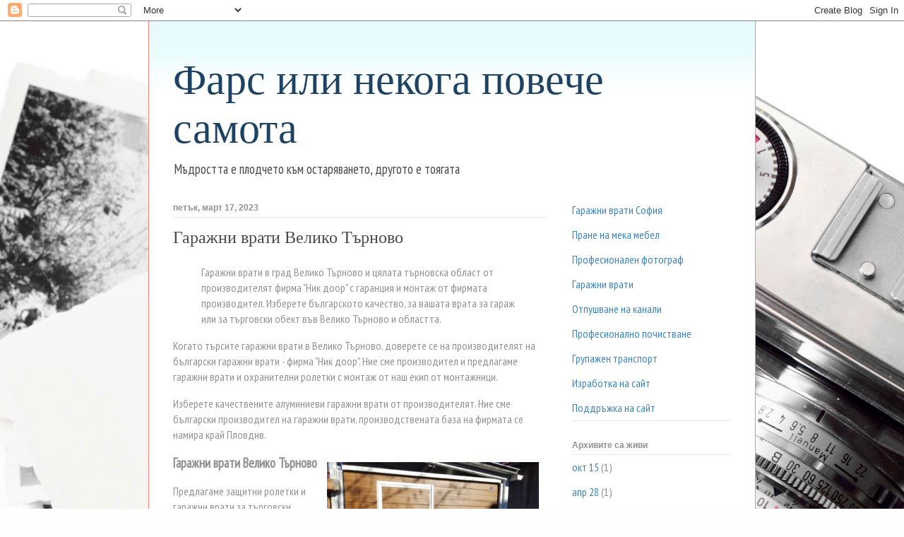

--- FILE ---
content_type: text/html; charset=UTF-8
request_url: https://monnio.blogspot.com/2023_03_17_archive.html
body_size: 14849
content:
<!DOCTYPE html>
<html class='v2' dir='ltr' lang='bg-BG'>
<head>
<link href='https://www.blogger.com/static/v1/widgets/335934321-css_bundle_v2.css' rel='stylesheet' type='text/css'/>
<meta content='width=1100' name='viewport'/>
<meta content='text/html; charset=UTF-8' http-equiv='Content-Type'/>
<meta content='blogger' name='generator'/>
<link href='https://monnio.blogspot.com/favicon.ico' rel='icon' type='image/x-icon'/>
<link href='http://monnio.blogspot.com/2023_03_17_archive.html' rel='canonical'/>
<link rel="alternate" type="application/atom+xml" title="Фарс или некога повече самота - Atom" href="https://monnio.blogspot.com/feeds/posts/default" />
<link rel="alternate" type="application/rss+xml" title="Фарс или некога повече самота - RSS" href="https://monnio.blogspot.com/feeds/posts/default?alt=rss" />
<link rel="service.post" type="application/atom+xml" title="Фарс или некога повече самота - Atom" href="https://www.blogger.com/feeds/24245088/posts/default" />
<!--Can't find substitution for tag [blog.ieCssRetrofitLinks]-->
<meta content='http://monnio.blogspot.com/2023_03_17_archive.html' property='og:url'/>
<meta content='Фарс или некога повече самота' property='og:title'/>
<meta content='Мъдростта е плодчето към остаряването, другото е тоягата' property='og:description'/>
<title>Фарс или некога повече самота: 17.03.2023&#8239;г.</title>
<style type='text/css'>@font-face{font-family:'PT Sans Narrow';font-style:normal;font-weight:400;font-display:swap;src:url(//fonts.gstatic.com/s/ptsansnarrow/v19/BngRUXNadjH0qYEzV7ab-oWlsbCLwR2oefDofMY.woff2)format('woff2');unicode-range:U+0460-052F,U+1C80-1C8A,U+20B4,U+2DE0-2DFF,U+A640-A69F,U+FE2E-FE2F;}@font-face{font-family:'PT Sans Narrow';font-style:normal;font-weight:400;font-display:swap;src:url(//fonts.gstatic.com/s/ptsansnarrow/v19/BngRUXNadjH0qYEzV7ab-oWlsbCCwR2oefDofMY.woff2)format('woff2');unicode-range:U+0301,U+0400-045F,U+0490-0491,U+04B0-04B1,U+2116;}@font-face{font-family:'PT Sans Narrow';font-style:normal;font-weight:400;font-display:swap;src:url(//fonts.gstatic.com/s/ptsansnarrow/v19/BngRUXNadjH0qYEzV7ab-oWlsbCIwR2oefDofMY.woff2)format('woff2');unicode-range:U+0100-02BA,U+02BD-02C5,U+02C7-02CC,U+02CE-02D7,U+02DD-02FF,U+0304,U+0308,U+0329,U+1D00-1DBF,U+1E00-1E9F,U+1EF2-1EFF,U+2020,U+20A0-20AB,U+20AD-20C0,U+2113,U+2C60-2C7F,U+A720-A7FF;}@font-face{font-family:'PT Sans Narrow';font-style:normal;font-weight:400;font-display:swap;src:url(//fonts.gstatic.com/s/ptsansnarrow/v19/BngRUXNadjH0qYEzV7ab-oWlsbCGwR2oefDo.woff2)format('woff2');unicode-range:U+0000-00FF,U+0131,U+0152-0153,U+02BB-02BC,U+02C6,U+02DA,U+02DC,U+0304,U+0308,U+0329,U+2000-206F,U+20AC,U+2122,U+2191,U+2193,U+2212,U+2215,U+FEFF,U+FFFD;}</style>
<style id='page-skin-1' type='text/css'><!--
/*
-----------------------------------------------
Blogger Template Style
Name:     Ethereal
Designer: Jason Morrow
URL:      jasonmorrow.etsy.com
----------------------------------------------- */
/* Content
----------------------------------------------- */
body {
font: normal normal 16px PT Sans Narrow;
color: #929292;
background: #fefefe url(//themes.googleusercontent.com/image?id=1npuDrPgJnHKcry5ZTnQe1RubaHWIhT2Ag6COfF6ehpDD4cdBefaydJWG5qIWUZY3Ae0K) no-repeat fixed top center /* Credit: nicolas_ (http://www.istockphoto.com/googleimages.php?id=5393247&platform=blogger) */;
}
html body .content-outer {
min-width: 0;
max-width: 100%;
width: 100%;
}
a:link {
text-decoration: none;
color: #3d85c6;
}
a:visited {
text-decoration: none;
color: #7771bf;
}
a:hover {
text-decoration: underline;
color: #3d85c6;
}
.main-inner {
padding-top: 15px;
}
.body-fauxcolumn-outer {
background: transparent none repeat-x scroll top center;
}
.content-fauxcolumns .fauxcolumn-inner {
background: #ffffff url(//www.blogblog.com/1kt/ethereal/bird-2toned-blue-fade.png) repeat-x scroll top left;
border-left: 1px solid #fb867d;
border-right: 1px solid #fb867d;
}
/* Flexible Background
----------------------------------------------- */
.content-fauxcolumn-outer .fauxborder-left {
width: 100%;
padding-left: 300px;
margin-left: -300px;
background-color: transparent;
background-image: none;
background-repeat: no-repeat;
background-position: left top;
}
.content-fauxcolumn-outer .fauxborder-right {
margin-right: -299px;
width: 299px;
background-color: transparent;
background-image: none;
background-repeat: no-repeat;
background-position: right top;
}
/* Columns
----------------------------------------------- */
.content-inner {
padding: 0;
}
/* Header
----------------------------------------------- */
.header-inner {
padding: 27px 0 3px;
}
.header-inner .section {
margin: 0 35px;
}
.Header h1 {
font: normal normal 60px Times, 'Times New Roman', FreeSerif, serif;
color: #1e4263;
}
.Header h1 a {
color: #1e4263;
}
.Header .description {
font-size: 115%;
color: #494949;
}
.header-inner .Header .titlewrapper,
.header-inner .Header .descriptionwrapper {
padding-left: 0;
padding-right: 0;
margin-bottom: 0;
}
/* Tabs
----------------------------------------------- */
.tabs-outer {
position: relative;
background: transparent;
}
.tabs-cap-top, .tabs-cap-bottom {
position: absolute;
width: 100%;
}
.tabs-cap-bottom {
bottom: 0;
}
.tabs-inner {
padding: 0;
}
.tabs-inner .section {
margin: 0 35px;
}
*+html body .tabs-inner .widget li {
padding: 1px;
}
.PageList {
border-bottom: 1px solid #fb867d;
}
.tabs-inner .widget li.selected a,
.tabs-inner .widget li a:hover {
position: relative;
-moz-border-radius-topleft: 5px;
-moz-border-radius-topright: 5px;
-webkit-border-top-left-radius: 5px;
-webkit-border-top-right-radius: 5px;
-goog-ms-border-top-left-radius: 5px;
-goog-ms-border-top-right-radius: 5px;
border-top-left-radius: 5px;
border-top-right-radius: 5px;
background: #ffbaa5 none ;
color: #ffffff;
}
.tabs-inner .widget li a {
display: inline-block;
margin: 0;
margin-right: 1px;
padding: .65em 1.5em;
font: normal normal 14px Arial, Tahoma, Helvetica, FreeSans, sans-serif;
color: #000000;
background-color: #ffede0;
-moz-border-radius-topleft: 5px;
-moz-border-radius-topright: 5px;
-webkit-border-top-left-radius: 5px;
-webkit-border-top-right-radius: 5px;
-goog-ms-border-top-left-radius: 5px;
-goog-ms-border-top-right-radius: 5px;
border-top-left-radius: 5px;
border-top-right-radius: 5px;
}
/* Headings
----------------------------------------------- */
h2 {
font: normal bold 12px Arial, Tahoma, Helvetica, FreeSans, sans-serif;
color: #929292;
}
/* Widgets
----------------------------------------------- */
.main-inner .column-left-inner {
padding: 0 0 0 20px;
}
.main-inner .column-left-inner .section {
margin-right: 0;
}
.main-inner .column-right-inner {
padding: 0 20px 0 0;
}
.main-inner .column-right-inner .section {
margin-left: 0;
}
.main-inner .section {
padding: 0;
}
.main-inner .widget {
padding: 0 0 15px;
margin: 20px 0;
border-bottom: 1px solid #e8e8e8;
}
.main-inner .widget h2 {
margin: 0;
padding: .6em 0 .5em;
}
.footer-inner .widget h2 {
padding: 0 0 .4em;
}
.main-inner .widget h2 + div, .footer-inner .widget h2 + div {
padding-top: 15px;
}
.main-inner .widget .widget-content {
margin: 0;
padding: 15px 0 0;
}
.main-inner .widget ul, .main-inner .widget #ArchiveList ul.flat {
margin: -15px -15px -15px;
padding: 0;
list-style: none;
}
.main-inner .sidebar .widget h2 {
border-bottom: 1px solid #e8e8e8;
}
.main-inner .widget #ArchiveList {
margin: -15px 0 0;
}
.main-inner .widget ul li, .main-inner .widget #ArchiveList ul.flat li {
padding: .5em 15px;
text-indent: 0;
}
.main-inner .widget #ArchiveList ul li {
padding-top: .25em;
padding-bottom: .25em;
}
.main-inner .widget ul li:first-child, .main-inner .widget #ArchiveList ul.flat li:first-child {
border-top: none;
}
.main-inner .widget ul li:last-child, .main-inner .widget #ArchiveList ul.flat li:last-child {
border-bottom: none;
}
.main-inner .widget .post-body ul {
padding: 0 2.5em;
margin: .5em 0;
list-style: disc;
}
.main-inner .widget .post-body ul li {
padding: 0.25em 0;
margin-bottom: .25em;
color: #929292;
border: none;
}
.footer-inner .widget ul {
padding: 0;
list-style: none;
}
.widget .zippy {
color: #dbdbdb;
}
/* Posts
----------------------------------------------- */
.main.section {
margin: 0 20px;
}
body .main-inner .Blog {
padding: 0;
background-color: transparent;
border: none;
}
.main-inner .widget h2.date-header {
border-bottom: 1px solid #e8e8e8;
}
.date-outer {
position: relative;
margin: 15px 0 20px;
}
.date-outer:first-child {
margin-top: 0;
}
.date-posts {
clear: both;
}
.post-outer, .inline-ad {
border-bottom: 1px solid #e8e8e8;
padding: 30px 0;
}
.post-outer {
padding-bottom: 10px;
}
.post-outer:first-child {
padding-top: 0;
border-top: none;
}
.post-outer:last-child, .inline-ad:last-child {
border-bottom: none;
}
.post-body img {
padding: 8px;
}
h3.post-title, h4 {
font: normal normal 24px Times, Times New Roman, serif;
color: #494949;
}
h3.post-title a {
font: normal normal 24px Times, Times New Roman, serif;
color: #494949;
text-decoration: none;
}
h3.post-title a:hover {
color: #3d85c6;
text-decoration: underline;
}
.post-header {
margin: 0 0 1.5em;
}
.post-body {
line-height: 1.4;
}
.post-footer {
margin: 1.5em 0 0;
}
#blog-pager {
padding: 15px;
}
.blog-feeds, .post-feeds {
margin: 1em 0;
text-align: center;
}
.post-outer .comments {
margin-top: 2em;
}
/* Comments
----------------------------------------------- */
.comments .comments-content .icon.blog-author {
background-repeat: no-repeat;
background-image: url([data-uri]);
}
.comments .comments-content .loadmore a {
background: #ffffff url(//www.blogblog.com/1kt/ethereal/bird-2toned-blue-fade.png) repeat-x scroll top left;
}
.comments .comments-content .loadmore a {
border-top: 1px solid #e8e8e8;
border-bottom: 1px solid #e8e8e8;
}
.comments .comment-thread.inline-thread {
background: #ffffff url(//www.blogblog.com/1kt/ethereal/bird-2toned-blue-fade.png) repeat-x scroll top left;
}
.comments .continue {
border-top: 2px solid #e8e8e8;
}
/* Footer
----------------------------------------------- */
.footer-inner {
padding: 30px 0;
overflow: hidden;
}
/* Mobile
----------------------------------------------- */
body.mobile  {
background-size: auto
}
.mobile .body-fauxcolumn-outer {
background: ;
}
.mobile .content-fauxcolumns .fauxcolumn-inner {
opacity: 0.75;
}
.mobile .content-fauxcolumn-outer .fauxborder-right {
margin-right: 0;
}
.mobile-link-button {
background-color: #ffbaa5;
}
.mobile-link-button a:link, .mobile-link-button a:visited {
color: #ffffff;
}
.mobile-index-contents {
color: #444444;
}
.mobile .body-fauxcolumn-outer {
background-size: 100% auto;
}
.mobile .mobile-date-outer {
border-bottom: transparent;
}
.mobile .PageList {
border-bottom: none;
}
.mobile .tabs-inner .section {
margin: 0;
}
.mobile .tabs-inner .PageList .widget-content {
background: #ffbaa5 none;
color: #ffffff;
}
.mobile .tabs-inner .PageList .widget-content .pagelist-arrow {
border-left: 1px solid #ffffff;
}
.mobile .footer-inner {
overflow: visible;
}
body.mobile .AdSense {
margin: 0 -10px;
}

--></style>
<style id='template-skin-1' type='text/css'><!--
body {
min-width: 860px;
}
.content-outer, .content-fauxcolumn-outer, .region-inner {
min-width: 860px;
max-width: 860px;
_width: 860px;
}
.main-inner .columns {
padding-left: 0px;
padding-right: 260px;
}
.main-inner .fauxcolumn-center-outer {
left: 0px;
right: 260px;
/* IE6 does not respect left and right together */
_width: expression(this.parentNode.offsetWidth -
parseInt("0px") -
parseInt("260px") + 'px');
}
.main-inner .fauxcolumn-left-outer {
width: 0px;
}
.main-inner .fauxcolumn-right-outer {
width: 260px;
}
.main-inner .column-left-outer {
width: 0px;
right: 100%;
margin-left: -0px;
}
.main-inner .column-right-outer {
width: 260px;
margin-right: -260px;
}
#layout {
min-width: 0;
}
#layout .content-outer {
min-width: 0;
width: 800px;
}
#layout .region-inner {
min-width: 0;
width: auto;
}
body#layout div.add_widget {
padding: 8px;
}
body#layout div.add_widget a {
margin-left: 32px;
}
--></style>
<style>
    body {background-image:url(\/\/themes.googleusercontent.com\/image?id=1npuDrPgJnHKcry5ZTnQe1RubaHWIhT2Ag6COfF6ehpDD4cdBefaydJWG5qIWUZY3Ae0K);}
    
@media (max-width: 200px) { body {background-image:url(\/\/themes.googleusercontent.com\/image?id=1npuDrPgJnHKcry5ZTnQe1RubaHWIhT2Ag6COfF6ehpDD4cdBefaydJWG5qIWUZY3Ae0K&options=w200);}}
@media (max-width: 400px) and (min-width: 201px) { body {background-image:url(\/\/themes.googleusercontent.com\/image?id=1npuDrPgJnHKcry5ZTnQe1RubaHWIhT2Ag6COfF6ehpDD4cdBefaydJWG5qIWUZY3Ae0K&options=w400);}}
@media (max-width: 800px) and (min-width: 401px) { body {background-image:url(\/\/themes.googleusercontent.com\/image?id=1npuDrPgJnHKcry5ZTnQe1RubaHWIhT2Ag6COfF6ehpDD4cdBefaydJWG5qIWUZY3Ae0K&options=w800);}}
@media (max-width: 1200px) and (min-width: 801px) { body {background-image:url(\/\/themes.googleusercontent.com\/image?id=1npuDrPgJnHKcry5ZTnQe1RubaHWIhT2Ag6COfF6ehpDD4cdBefaydJWG5qIWUZY3Ae0K&options=w1200);}}
/* Last tag covers anything over one higher than the previous max-size cap. */
@media (min-width: 1201px) { body {background-image:url(\/\/themes.googleusercontent.com\/image?id=1npuDrPgJnHKcry5ZTnQe1RubaHWIhT2Ag6COfF6ehpDD4cdBefaydJWG5qIWUZY3Ae0K&options=w1600);}}
  </style>
<link href='https://www.blogger.com/dyn-css/authorization.css?targetBlogID=24245088&amp;zx=34e765ad-1bfd-4a6a-8bf2-9f287513d2bf' media='none' onload='if(media!=&#39;all&#39;)media=&#39;all&#39;' rel='stylesheet'/><noscript><link href='https://www.blogger.com/dyn-css/authorization.css?targetBlogID=24245088&amp;zx=34e765ad-1bfd-4a6a-8bf2-9f287513d2bf' rel='stylesheet'/></noscript>
<meta name='google-adsense-platform-account' content='ca-host-pub-1556223355139109'/>
<meta name='google-adsense-platform-domain' content='blogspot.com'/>

</head>
<body class='loading variant-hummingBirds2'>
<div class='navbar section' id='navbar' name='Навигационна лента'><div class='widget Navbar' data-version='1' id='Navbar1'><script type="text/javascript">
    function setAttributeOnload(object, attribute, val) {
      if(window.addEventListener) {
        window.addEventListener('load',
          function(){ object[attribute] = val; }, false);
      } else {
        window.attachEvent('onload', function(){ object[attribute] = val; });
      }
    }
  </script>
<div id="navbar-iframe-container"></div>
<script type="text/javascript" src="https://apis.google.com/js/platform.js"></script>
<script type="text/javascript">
      gapi.load("gapi.iframes:gapi.iframes.style.bubble", function() {
        if (gapi.iframes && gapi.iframes.getContext) {
          gapi.iframes.getContext().openChild({
              url: 'https://www.blogger.com/navbar/24245088?origin\x3dhttps://monnio.blogspot.com',
              where: document.getElementById("navbar-iframe-container"),
              id: "navbar-iframe"
          });
        }
      });
    </script><script type="text/javascript">
(function() {
var script = document.createElement('script');
script.type = 'text/javascript';
script.src = '//pagead2.googlesyndication.com/pagead/js/google_top_exp.js';
var head = document.getElementsByTagName('head')[0];
if (head) {
head.appendChild(script);
}})();
</script>
</div></div>
<div class='body-fauxcolumns'>
<div class='fauxcolumn-outer body-fauxcolumn-outer'>
<div class='cap-top'>
<div class='cap-left'></div>
<div class='cap-right'></div>
</div>
<div class='fauxborder-left'>
<div class='fauxborder-right'></div>
<div class='fauxcolumn-inner'>
</div>
</div>
<div class='cap-bottom'>
<div class='cap-left'></div>
<div class='cap-right'></div>
</div>
</div>
</div>
<div class='content'>
<div class='content-fauxcolumns'>
<div class='fauxcolumn-outer content-fauxcolumn-outer'>
<div class='cap-top'>
<div class='cap-left'></div>
<div class='cap-right'></div>
</div>
<div class='fauxborder-left'>
<div class='fauxborder-right'></div>
<div class='fauxcolumn-inner'>
</div>
</div>
<div class='cap-bottom'>
<div class='cap-left'></div>
<div class='cap-right'></div>
</div>
</div>
</div>
<div class='content-outer'>
<div class='content-cap-top cap-top'>
<div class='cap-left'></div>
<div class='cap-right'></div>
</div>
<div class='fauxborder-left content-fauxborder-left'>
<div class='fauxborder-right content-fauxborder-right'></div>
<div class='content-inner'>
<header>
<div class='header-outer'>
<div class='header-cap-top cap-top'>
<div class='cap-left'></div>
<div class='cap-right'></div>
</div>
<div class='fauxborder-left header-fauxborder-left'>
<div class='fauxborder-right header-fauxborder-right'></div>
<div class='region-inner header-inner'>
<div class='header section' id='header' name='Заглавка'><div class='widget Header' data-version='1' id='Header1'>
<div id='header-inner'>
<div class='titlewrapper'>
<h1 class='title'>
<a href='https://monnio.blogspot.com/'>
Фарс или некога повече самота
</a>
</h1>
</div>
<div class='descriptionwrapper'>
<p class='description'><span>Мъдростта е плодчето към остаряването, другото е тоягата</span></p>
</div>
</div>
</div></div>
</div>
</div>
<div class='header-cap-bottom cap-bottom'>
<div class='cap-left'></div>
<div class='cap-right'></div>
</div>
</div>
</header>
<div class='tabs-outer'>
<div class='tabs-cap-top cap-top'>
<div class='cap-left'></div>
<div class='cap-right'></div>
</div>
<div class='fauxborder-left tabs-fauxborder-left'>
<div class='fauxborder-right tabs-fauxborder-right'></div>
<div class='region-inner tabs-inner'>
<div class='tabs no-items section' id='crosscol' name='Всички колони'></div>
<div class='tabs no-items section' id='crosscol-overflow' name='Cross-Column 2'></div>
</div>
</div>
<div class='tabs-cap-bottom cap-bottom'>
<div class='cap-left'></div>
<div class='cap-right'></div>
</div>
</div>
<div class='main-outer'>
<div class='main-cap-top cap-top'>
<div class='cap-left'></div>
<div class='cap-right'></div>
</div>
<div class='fauxborder-left main-fauxborder-left'>
<div class='fauxborder-right main-fauxborder-right'></div>
<div class='region-inner main-inner'>
<div class='columns fauxcolumns'>
<div class='fauxcolumn-outer fauxcolumn-center-outer'>
<div class='cap-top'>
<div class='cap-left'></div>
<div class='cap-right'></div>
</div>
<div class='fauxborder-left'>
<div class='fauxborder-right'></div>
<div class='fauxcolumn-inner'>
</div>
</div>
<div class='cap-bottom'>
<div class='cap-left'></div>
<div class='cap-right'></div>
</div>
</div>
<div class='fauxcolumn-outer fauxcolumn-left-outer'>
<div class='cap-top'>
<div class='cap-left'></div>
<div class='cap-right'></div>
</div>
<div class='fauxborder-left'>
<div class='fauxborder-right'></div>
<div class='fauxcolumn-inner'>
</div>
</div>
<div class='cap-bottom'>
<div class='cap-left'></div>
<div class='cap-right'></div>
</div>
</div>
<div class='fauxcolumn-outer fauxcolumn-right-outer'>
<div class='cap-top'>
<div class='cap-left'></div>
<div class='cap-right'></div>
</div>
<div class='fauxborder-left'>
<div class='fauxborder-right'></div>
<div class='fauxcolumn-inner'>
</div>
</div>
<div class='cap-bottom'>
<div class='cap-left'></div>
<div class='cap-right'></div>
</div>
</div>
<!-- corrects IE6 width calculation -->
<div class='columns-inner'>
<div class='column-center-outer'>
<div class='column-center-inner'>
<div class='main section' id='main' name='Основен'><div class='widget Blog' data-version='1' id='Blog1'>
<div class='blog-posts hfeed'>

          <div class="date-outer">
        
<h2 class='date-header'><span>петък, март 17, 2023</span></h2>

          <div class="date-posts">
        
<div class='post-outer'>
<div class='post hentry'>
<a name='814550931950171785'></a>
<h3 class='post-title entry-title'>
<a href='https://monnio.blogspot.com/2023/03/blog-post_17.html'>Гаражни врати Велико Търново</a>
</h3>
<div class='post-header'>
<div class='post-header-line-1'></div>
</div>
<div class='post-body entry-content' id='post-body-814550931950171785'>
<p></p><blockquote>Гаражни врати в град Велико Търново и цялата търновска област от производителят фирма "Ник доор" с гаранция и монтаж от фирмата производител. Изберете българското качество, за вашата врата за гараж или за търговски обект във Велико Търново и областта.</blockquote><p></p><p>Когато търсите гаражни врати в Велико Търново, доверете се на производителят на български гаражни врати - фирма "Ник доор". Ние сме производител и предлагаме гаражни врати и охранителни ролетки с монтаж от наш екип от монтажници.</p><p>Изберете качествените алуминиеви гаражни врати от производителят. Ние сме български производител на гаражни врати, производствената база на фирмата се намира край Пловдив.</p><h3><table cellpadding="0" cellspacing="0" class="tr-caption-container" style="float: right;"><tbody><tr><td style="text-align: center;"><a href="https://blogger.googleusercontent.com/img/b/R29vZ2xl/AVvXsEiN69rKagTC2o3GIzgUpMZrgzryby8wlVDVe05z5b-S6_atZcXrMFKc7OQRT9kcG3IIa5SZ80Jf3pQDwDq0nnqF9rlun7edrzkhYrHyBK77-T_OGkTEuzulE7USCrYvFh4VD0JiInzZ5zOcsO2364yqmzRfUW2Q0lwmr-lceDALoR1tz-q7aNu6Fztw/s300/138-300x225.jpg" style="clear: right; margin-bottom: 1em; margin-left: auto; margin-right: auto;"><img border="0" data-original-height="225" data-original-width="300" height="225" src="https://blogger.googleusercontent.com/img/b/R29vZ2xl/AVvXsEiN69rKagTC2o3GIzgUpMZrgzryby8wlVDVe05z5b-S6_atZcXrMFKc7OQRT9kcG3IIa5SZ80Jf3pQDwDq0nnqF9rlun7edrzkhYrHyBK77-T_OGkTEuzulE7USCrYvFh4VD0JiInzZ5zOcsO2364yqmzRfUW2Q0lwmr-lceDALoR1tz-q7aNu6Fztw/s1600/138-300x225.jpg" width="300" /></a></td></tr><tr><td class="tr-caption" style="text-align: center;">гаражни врати Велико Търново</td></tr></tbody></table>Гаражни врати Велико Търново</h3><p>Предлагаме защитни ролетки и гаражни врати за търговски обекти, гаражи и други обекти. Изберете качествените и надеждни стоманени и алуминиеви гаражни врати от "Ник доор".</p><p>Предлагаме качествени&nbsp;<a href="https://nikdoor.com/%d0%bf%d1%80%d0%be%d0%b4%d1%83%d0%ba%d1%82%d0%b8/%d0%b3%d0%b0%d1%80%d0%b0%d0%b6%d0%bd%d0%b8-%d0%b2%d1%80%d0%b0%d1%82%d0%b8/"><strong>гаражни врати</strong></a> с монтаж в град Велико Търново, на конкурентни цени. Ние сме фирма &#8222;Ник доор&#8220; &#8211; български производител на гаражни врати с гъвкава ценова политика и екипи за монтаж в цялата страна.</p><p><strong>Стоманени ролетни врати</strong></p><p>Те осигуряват високо ниво на сигурност, когато това е важно. За производството им използваме закалена стомана за ламелите (плоските елементи), стоманени водачи от клас А, а заключването е със здрави и надеждни стоманени шишове.</p><p>Стоманените врати имат голяма собствена маса, което прави по-трудно ръчното им задвижване, заради което предлагаме и монтаж на електрически двигател на изключително разумна цена. При поръчка на електродвигател на вече монтирана врата има известно оскъпяване, заради допълнителните разходи, заради което препоръчваме, монтаж още в началото.</p><p>Въпреки че предлагаме качествени четки, които намаляват шума при отваряне и затваряне, стоманените врати са сравнително шумни.</p><p>Гаражни врати в Велико Търново с монтаж от фирма &#8222;Ник доор&#8220; &#8211; с осигурени монтажи в Велико Търново и цялата страна. Ние имаме конкурентни цени за произведените от нас гаражни врати.</p><p><strong>Алуминиеви ролетни врати в Велико Търново<br /></strong></p><p>Защо да изберете алуминиеви ролетни врати в Велико Търново от фирма "Ник доор"? Макар че алуминият е добър проводник на топлина, алуминиевите врати осигуряват добра термоизолация!Подходящи са за жилищни и бизнес райони, където спокойствието на околните е приоритет.</p><p>Алуминият предоставя ниско ниво на шумапри отваряне и затваряне, заради по-ниската маса, както и малка консумация на електричество от двигателя. Ние сме производител на алуминиеви гаражни врати, който извършва монтажи в цялата страна и град Велико Търново.</p><p>Това се постига с пенополиуретановият пълнеж на ламелите (плоските плочки, които изграждат вратата). Освен това произведените от нас алуминиеви врати са с надеждни гумени уплътнения, тихи водачи и качествени четки.</p><p>Този материал е публикуван в <a href="https://nikdoor.com/2023/03/15/гаражни-врати-велико-търново/">блога на фирмата</a> на 15.03.2023 година.</p>
<div style='float:left; margin-right:10px;'>
<a data-type='compact'
data-url='https://monnio.blogspot.com/2023/03/blog-post_17.html' href='http://svejo.net/submit/?url=https://monnio.blogspot.com/2023/03/blog-post_17.html' id='svejo-button'>Добави в Svejo</a>
<script src="//svejo.net/javascripts/svejo-button.js" type="text/javascript"></script>
</div>
<div style='clear: both;'></div>
</div>
<div class='post-footer'>
<div class='post-footer-line post-footer-line-1'><span class='post-author vcard'>
Публикувано от
<span class='fn'>monnio</span>
</span>
<span class='post-timestamp'>
в
<a class='timestamp-link' href='https://monnio.blogspot.com/2023/03/blog-post_17.html' rel='bookmark' title='permanent link'><abbr class='published' title='2023-03-17T14:38:00+02:00'>17.3.23</abbr></a>
</span>
<span class='post-comment-link'>
<a class='comment-link' href='https://www.blogger.com/comment/fullpage/post/24245088/814550931950171785' onclick=''>0
коментара</a>
</span>
<span class='post-icons'>
<span class='item-action'>
<a href='https://www.blogger.com/email-post/24245088/814550931950171785' title='Изпращане на публикацията по електронна поща'>
<img alt="" class="icon-action" height="13" src="//img1.blogblog.com/img/icon18_email.gif" width="18">
</a>
</span>
<span class='item-control blog-admin pid-1054633803'>
<a href='https://www.blogger.com/post-edit.g?blogID=24245088&postID=814550931950171785&from=pencil' title='Редактиране на публикацията'>
<img alt='' class='icon-action' height='18' src='https://resources.blogblog.com/img/icon18_edit_allbkg.gif' width='18'/>
</a>
</span>
</span>
<span class='post-backlinks post-comment-link'>
</span>
<div class='post-share-buttons goog-inline-block'>
<a class='goog-inline-block share-button sb-email' href='https://www.blogger.com/share-post.g?blogID=24245088&postID=814550931950171785&target=email' target='_blank' title='Изпращане по имейл'><span class='share-button-link-text'>Изпращане по имейл</span></a><a class='goog-inline-block share-button sb-blog' href='https://www.blogger.com/share-post.g?blogID=24245088&postID=814550931950171785&target=blog' onclick='window.open(this.href, "_blank", "height=270,width=475"); return false;' target='_blank' title='Публикувайте в блога си!'><span class='share-button-link-text'>Публикувайте в блога си!</span></a><a class='goog-inline-block share-button sb-twitter' href='https://www.blogger.com/share-post.g?blogID=24245088&postID=814550931950171785&target=twitter' target='_blank' title='Споделяне в X'><span class='share-button-link-text'>Споделяне в X</span></a><a class='goog-inline-block share-button sb-facebook' href='https://www.blogger.com/share-post.g?blogID=24245088&postID=814550931950171785&target=facebook' onclick='window.open(this.href, "_blank", "height=430,width=640"); return false;' target='_blank' title='Споделяне във Facebook'><span class='share-button-link-text'>Споделяне във Facebook</span></a><a class='goog-inline-block share-button sb-pinterest' href='https://www.blogger.com/share-post.g?blogID=24245088&postID=814550931950171785&target=pinterest' target='_blank' title='Споделяне в Pinterest'><span class='share-button-link-text'>Споделяне в Pinterest</span></a>
</div>
</div>
<div class='post-footer-line post-footer-line-2'><span class='post-labels'>
Етикети:
<a href='https://monnio.blogspot.com/search/label/%D0%92%D0%B5%D0%BB%D0%B8%D0%BA%D0%BE%20%D0%A2%D1%8A%D1%80%D0%BD%D0%BE%D0%B2%D0%BE' rel='tag'>Велико Търново</a>,
<a href='https://monnio.blogspot.com/search/label/%D0%B3%D0%B0%D1%80%D0%B0%D0%B6%D0%BD%D0%B8%20%D0%B2%D1%80%D0%B0%D1%82%D0%B8' rel='tag'>гаражни врати</a>,
<a href='https://monnio.blogspot.com/search/label/%D0%BC%D0%BE%D0%BD%D1%82%D0%B0%D0%B6' rel='tag'>монтаж</a>
</span>
</div>
<div class='post-footer-line post-footer-line-3'></div>
</div>
</div>
</div>

        </div></div>
      
</div>
<div class='blog-pager' id='blog-pager'>
<span id='blog-pager-newer-link'>
<a class='blog-pager-newer-link' href='https://monnio.blogspot.com/search?updated-max=2024-11-07T03:00:00%2B02:00&amp;max-results=100&amp;reverse-paginate=true' id='Blog1_blog-pager-newer-link' title='По-нови публикации'>По-нови публикации</a>
</span>
<span id='blog-pager-older-link'>
<a class='blog-pager-older-link' href='https://monnio.blogspot.com/search?updated-max=2023-03-17T14:38:00%2B02:00' id='Blog1_blog-pager-older-link' title='По-стари публикации'>По-стари публикации</a>
</span>
<a class='home-link' href='https://monnio.blogspot.com/'>Начална страница</a>
</div>
<div class='clear'></div>
<div class='blog-feeds'>
<div class='feed-links'>
Абонамент за:
<a class='feed-link' href='https://monnio.blogspot.com/feeds/posts/default' target='_blank' type='application/atom+xml'>Коментари (Atom)</a>
</div>
</div>
</div></div>
</div>
</div>
<div class='column-left-outer'>
<div class='column-left-inner'>
<aside>
</aside>
</div>
</div>
<div class='column-right-outer'>
<div class='column-right-inner'>
<aside>
<div class='sidebar section' id='sidebar-right-1'><div class='widget LinkList' data-version='1' id='LinkList2'>
<div class='widget-content'>
<ul>
<li><a href='https://nikdoor.com/%d0%bf%d1%80%d0%be%d0%b4%d1%83%d0%ba%d1%82%d0%b8/%d0%b3%d0%b0%d1%80%d0%b0%d0%b6%d0%bd%d0%b8-%d0%b2%d1%80%d0%b0%d1%82%d0%b8/'>Гаражни врати София</a></li>
<li><a href='https://orvio.net/%d1%83%d1%81%d0%bb%d1%83%d0%b3%d0%b8/%d0%bf%d1%80%d0%b0%d0%bd%d0%b5-%d0%bd%d0%b0-%d0%bc%d0%b5%d0%ba%d0%b0-%d0%bc%d0%b5%d0%b1%d0%b5%d0%bb/'>Пране на мека мебел</a></li>
<li><a href='http://siriusm.eu'>Професионален фотограф</a></li>
<li><a href='http://orionm.eu'>Гаражни врати</a></li>
<li><a href='http://pifstroi.com/%D0%BE%D1%82%D0%BF%D1%83%D1%88%D0%B2%D0%B0%D0%BD%D0%B5-%D0%BD%D0%B0-%D0%BA%D0%B0%D0%BD%D0%B0%D0%BB%D0%B8/'>Отпушване на канали</a></li>
<li><a href='http://horizont1.eu'>Професионално почистване</a></li>
<li><a href='https://kstrucks.bg/'>Групажен транспорт</a></li>
<li><a href='http://rockandjazz.biz/%D0%B8%D0%B7%D1%80%D0%B0%D0%B1%D0%BE%D1%82%D0%BA%D0%B0-%D0%BD%D0%B0-%D1%81%D0%B0%D0%B9%D1%82/'>Изработка на сайт</a></li>
<li><a href='http://petminuti.net'>Поддръжка на сайт</a></li>
</ul>
<div class='clear'></div>
</div>
</div><div class='widget BlogArchive' data-version='1' id='BlogArchive1'>
<h2>Архивите са живи</h2>
<div class='widget-content'>
<div id='ArchiveList'>
<div id='BlogArchive1_ArchiveList'>
<ul class='flat'>
<li class='archivedate'>
<a href='https://monnio.blogspot.com/2025_10_15_archive.html'>окт 15</a> (1)
      </li>
<li class='archivedate'>
<a href='https://monnio.blogspot.com/2025_04_28_archive.html'>апр 28</a> (1)
      </li>
<li class='archivedate'>
<a href='https://monnio.blogspot.com/2025_02_19_archive.html'>фев 19</a> (1)
      </li>
<li class='archivedate'>
<a href='https://monnio.blogspot.com/2025_02_11_archive.html'>фев 11</a> (1)
      </li>
<li class='archivedate'>
<a href='https://monnio.blogspot.com/2025_02_10_archive.html'>фев 10</a> (1)
      </li>
<li class='archivedate'>
<a href='https://monnio.blogspot.com/2025_02_06_archive.html'>фев 06</a> (1)
      </li>
<li class='archivedate'>
<a href='https://monnio.blogspot.com/2025_01_31_archive.html'>яну 31</a> (1)
      </li>
<li class='archivedate'>
<a href='https://monnio.blogspot.com/2025_01_22_archive.html'>яну 22</a> (1)
      </li>
<li class='archivedate'>
<a href='https://monnio.blogspot.com/2025_01_16_archive.html'>яну 16</a> (1)
      </li>
<li class='archivedate'>
<a href='https://monnio.blogspot.com/2025_01_14_archive.html'>яну 14</a> (1)
      </li>
<li class='archivedate'>
<a href='https://monnio.blogspot.com/2025_01_13_archive.html'>яну 13</a> (1)
      </li>
<li class='archivedate'>
<a href='https://monnio.blogspot.com/2024_12_12_archive.html'>дек 12</a> (1)
      </li>
<li class='archivedate'>
<a href='https://monnio.blogspot.com/2024_12_03_archive.html'>дек 03</a> (1)
      </li>
<li class='archivedate'>
<a href='https://monnio.blogspot.com/2024_11_27_archive.html'>ное 27</a> (1)
      </li>
<li class='archivedate'>
<a href='https://monnio.blogspot.com/2024_11_25_archive.html'>ное 25</a> (1)
      </li>
<li class='archivedate'>
<a href='https://monnio.blogspot.com/2024_11_24_archive.html'>ное 24</a> (1)
      </li>
<li class='archivedate'>
<a href='https://monnio.blogspot.com/2024_11_22_archive.html'>ное 22</a> (2)
      </li>
<li class='archivedate'>
<a href='https://monnio.blogspot.com/2024_11_15_archive.html'>ное 15</a> (1)
      </li>
<li class='archivedate'>
<a href='https://monnio.blogspot.com/2024_11_14_archive.html'>ное 14</a> (1)
      </li>
<li class='archivedate'>
<a href='https://monnio.blogspot.com/2024_11_13_archive.html'>ное 13</a> (1)
      </li>
<li class='archivedate'>
<a href='https://monnio.blogspot.com/2024_11_07_archive.html'>ное 07</a> (3)
      </li>
<li class='archivedate'>
<a href='https://monnio.blogspot.com/2024_10_22_archive.html'>окт 22</a> (1)
      </li>
<li class='archivedate'>
<a href='https://monnio.blogspot.com/2024_10_09_archive.html'>окт 09</a> (2)
      </li>
<li class='archivedate'>
<a href='https://monnio.blogspot.com/2024_09_24_archive.html'>сеп 24</a> (1)
      </li>
<li class='archivedate'>
<a href='https://monnio.blogspot.com/2024_09_18_archive.html'>сеп 18</a> (1)
      </li>
<li class='archivedate'>
<a href='https://monnio.blogspot.com/2024_09_12_archive.html'>сеп 12</a> (1)
      </li>
<li class='archivedate'>
<a href='https://monnio.blogspot.com/2024_08_29_archive.html'>авг 29</a> (1)
      </li>
<li class='archivedate'>
<a href='https://monnio.blogspot.com/2024_08_28_archive.html'>авг 28</a> (2)
      </li>
<li class='archivedate'>
<a href='https://monnio.blogspot.com/2024_08_27_archive.html'>авг 27</a> (1)
      </li>
<li class='archivedate'>
<a href='https://monnio.blogspot.com/2024_08_22_archive.html'>авг 22</a> (2)
      </li>
<li class='archivedate'>
<a href='https://monnio.blogspot.com/2024_08_20_archive.html'>авг 20</a> (2)
      </li>
<li class='archivedate'>
<a href='https://monnio.blogspot.com/2024_08_13_archive.html'>авг 13</a> (2)
      </li>
<li class='archivedate'>
<a href='https://monnio.blogspot.com/2024_08_08_archive.html'>авг 08</a> (2)
      </li>
<li class='archivedate'>
<a href='https://monnio.blogspot.com/2024_08_07_archive.html'>авг 07</a> (1)
      </li>
<li class='archivedate'>
<a href='https://monnio.blogspot.com/2024_08_06_archive.html'>авг 06</a> (1)
      </li>
<li class='archivedate'>
<a href='https://monnio.blogspot.com/2024_08_05_archive.html'>авг 05</a> (2)
      </li>
<li class='archivedate'>
<a href='https://monnio.blogspot.com/2024_08_04_archive.html'>авг 04</a> (1)
      </li>
<li class='archivedate'>
<a href='https://monnio.blogspot.com/2024_08_02_archive.html'>авг 02</a> (2)
      </li>
<li class='archivedate'>
<a href='https://monnio.blogspot.com/2024_08_01_archive.html'>авг 01</a> (1)
      </li>
<li class='archivedate'>
<a href='https://monnio.blogspot.com/2024_07_31_archive.html'>юли 31</a> (1)
      </li>
<li class='archivedate'>
<a href='https://monnio.blogspot.com/2024_07_30_archive.html'>юли 30</a> (1)
      </li>
<li class='archivedate'>
<a href='https://monnio.blogspot.com/2024_07_29_archive.html'>юли 29</a> (1)
      </li>
<li class='archivedate'>
<a href='https://monnio.blogspot.com/2024_07_24_archive.html'>юли 24</a> (1)
      </li>
<li class='archivedate'>
<a href='https://monnio.blogspot.com/2024_07_23_archive.html'>юли 23</a> (1)
      </li>
<li class='archivedate'>
<a href='https://monnio.blogspot.com/2024_07_18_archive.html'>юли 18</a> (1)
      </li>
<li class='archivedate'>
<a href='https://monnio.blogspot.com/2024_07_02_archive.html'>юли 02</a> (1)
      </li>
<li class='archivedate'>
<a href='https://monnio.blogspot.com/2024_07_01_archive.html'>юли 01</a> (1)
      </li>
<li class='archivedate'>
<a href='https://monnio.blogspot.com/2024_06_24_archive.html'>юни 24</a> (1)
      </li>
<li class='archivedate'>
<a href='https://monnio.blogspot.com/2024_06_14_archive.html'>юни 14</a> (1)
      </li>
<li class='archivedate'>
<a href='https://monnio.blogspot.com/2024_06_06_archive.html'>юни 06</a> (1)
      </li>
<li class='archivedate'>
<a href='https://monnio.blogspot.com/2024_05_29_archive.html'>май 29</a> (1)
      </li>
<li class='archivedate'>
<a href='https://monnio.blogspot.com/2024_05_14_archive.html'>май 14</a> (1)
      </li>
<li class='archivedate'>
<a href='https://monnio.blogspot.com/2024_05_11_archive.html'>май 11</a> (1)
      </li>
<li class='archivedate'>
<a href='https://monnio.blogspot.com/2024_04_26_archive.html'>апр 26</a> (1)
      </li>
<li class='archivedate'>
<a href='https://monnio.blogspot.com/2024_03_17_archive.html'>март 17</a> (1)
      </li>
<li class='archivedate'>
<a href='https://monnio.blogspot.com/2024_03_07_archive.html'>март 07</a> (1)
      </li>
<li class='archivedate'>
<a href='https://monnio.blogspot.com/2024_03_05_archive.html'>март 05</a> (1)
      </li>
<li class='archivedate'>
<a href='https://monnio.blogspot.com/2024_02_23_archive.html'>фев 23</a> (1)
      </li>
<li class='archivedate'>
<a href='https://monnio.blogspot.com/2024_02_20_archive.html'>фев 20</a> (1)
      </li>
<li class='archivedate'>
<a href='https://monnio.blogspot.com/2024_02_06_archive.html'>фев 06</a> (1)
      </li>
<li class='archivedate'>
<a href='https://monnio.blogspot.com/2023_11_21_archive.html'>ное 21</a> (1)
      </li>
<li class='archivedate'>
<a href='https://monnio.blogspot.com/2023_11_06_archive.html'>ное 06</a> (1)
      </li>
<li class='archivedate'>
<a href='https://monnio.blogspot.com/2023_10_16_archive.html'>окт 16</a> (1)
      </li>
<li class='archivedate'>
<a href='https://monnio.blogspot.com/2023_10_13_archive.html'>окт 13</a> (1)
      </li>
<li class='archivedate'>
<a href='https://monnio.blogspot.com/2023_10_10_archive.html'>окт 10</a> (1)
      </li>
<li class='archivedate'>
<a href='https://monnio.blogspot.com/2023_10_06_archive.html'>окт 06</a> (1)
      </li>
<li class='archivedate'>
<a href='https://monnio.blogspot.com/2023_10_04_archive.html'>окт 04</a> (1)
      </li>
<li class='archivedate'>
<a href='https://monnio.blogspot.com/2023_10_02_archive.html'>окт 02</a> (1)
      </li>
<li class='archivedate'>
<a href='https://monnio.blogspot.com/2023_10_01_archive.html'>окт 01</a> (1)
      </li>
<li class='archivedate'>
<a href='https://monnio.blogspot.com/2023_09_28_archive.html'>сеп 28</a> (2)
      </li>
<li class='archivedate'>
<a href='https://monnio.blogspot.com/2023_09_27_archive.html'>сеп 27</a> (2)
      </li>
<li class='archivedate'>
<a href='https://monnio.blogspot.com/2023_09_21_archive.html'>сеп 21</a> (1)
      </li>
<li class='archivedate'>
<a href='https://monnio.blogspot.com/2023_09_19_archive.html'>сеп 19</a> (1)
      </li>
<li class='archivedate'>
<a href='https://monnio.blogspot.com/2023_08_16_archive.html'>авг 16</a> (1)
      </li>
<li class='archivedate'>
<a href='https://monnio.blogspot.com/2023_08_14_archive.html'>авг 14</a> (1)
      </li>
<li class='archivedate'>
<a href='https://monnio.blogspot.com/2023_08_11_archive.html'>авг 11</a> (1)
      </li>
<li class='archivedate'>
<a href='https://monnio.blogspot.com/2023_08_07_archive.html'>авг 07</a> (1)
      </li>
<li class='archivedate'>
<a href='https://monnio.blogspot.com/2023_08_05_archive.html'>авг 05</a> (1)
      </li>
<li class='archivedate'>
<a href='https://monnio.blogspot.com/2023_08_04_archive.html'>авг 04</a> (1)
      </li>
<li class='archivedate'>
<a href='https://monnio.blogspot.com/2023_08_03_archive.html'>авг 03</a> (1)
      </li>
<li class='archivedate'>
<a href='https://monnio.blogspot.com/2023_08_02_archive.html'>авг 02</a> (1)
      </li>
<li class='archivedate'>
<a href='https://monnio.blogspot.com/2023_08_01_archive.html'>авг 01</a> (1)
      </li>
<li class='archivedate'>
<a href='https://monnio.blogspot.com/2023_07_31_archive.html'>юли 31</a> (1)
      </li>
<li class='archivedate'>
<a href='https://monnio.blogspot.com/2023_07_29_archive.html'>юли 29</a> (1)
      </li>
<li class='archivedate'>
<a href='https://monnio.blogspot.com/2023_07_26_archive.html'>юли 26</a> (1)
      </li>
<li class='archivedate'>
<a href='https://monnio.blogspot.com/2023_07_19_archive.html'>юли 19</a> (1)
      </li>
<li class='archivedate'>
<a href='https://monnio.blogspot.com/2023_07_17_archive.html'>юли 17</a> (1)
      </li>
<li class='archivedate'>
<a href='https://monnio.blogspot.com/2023_07_09_archive.html'>юли 09</a> (1)
      </li>
<li class='archivedate'>
<a href='https://monnio.blogspot.com/2023_06_27_archive.html'>юни 27</a> (1)
      </li>
<li class='archivedate'>
<a href='https://monnio.blogspot.com/2023_06_26_archive.html'>юни 26</a> (1)
      </li>
<li class='archivedate'>
<a href='https://monnio.blogspot.com/2023_06_19_archive.html'>юни 19</a> (1)
      </li>
<li class='archivedate'>
<a href='https://monnio.blogspot.com/2023_06_15_archive.html'>юни 15</a> (2)
      </li>
<li class='archivedate'>
<a href='https://monnio.blogspot.com/2023_06_13_archive.html'>юни 13</a> (1)
      </li>
<li class='archivedate'>
<a href='https://monnio.blogspot.com/2023_06_12_archive.html'>юни 12</a> (1)
      </li>
<li class='archivedate'>
<a href='https://monnio.blogspot.com/2023_06_07_archive.html'>юни 07</a> (1)
      </li>
<li class='archivedate'>
<a href='https://monnio.blogspot.com/2023_06_05_archive.html'>юни 05</a> (1)
      </li>
<li class='archivedate'>
<a href='https://monnio.blogspot.com/2023_05_30_archive.html'>май 30</a> (1)
      </li>
<li class='archivedate'>
<a href='https://monnio.blogspot.com/2023_05_18_archive.html'>май 18</a> (1)
      </li>
<li class='archivedate'>
<a href='https://monnio.blogspot.com/2023_05_16_archive.html'>май 16</a> (1)
      </li>
<li class='archivedate'>
<a href='https://monnio.blogspot.com/2023_05_15_archive.html'>май 15</a> (1)
      </li>
<li class='archivedate'>
<a href='https://monnio.blogspot.com/2023_05_11_archive.html'>май 11</a> (1)
      </li>
<li class='archivedate'>
<a href='https://monnio.blogspot.com/2023_05_09_archive.html'>май 09</a> (1)
      </li>
<li class='archivedate'>
<a href='https://monnio.blogspot.com/2023_05_05_archive.html'>май 05</a> (1)
      </li>
<li class='archivedate'>
<a href='https://monnio.blogspot.com/2023_05_04_archive.html'>май 04</a> (2)
      </li>
<li class='archivedate'>
<a href='https://monnio.blogspot.com/2023_04_09_archive.html'>апр 09</a> (1)
      </li>
<li class='archivedate'>
<a href='https://monnio.blogspot.com/2023_03_29_archive.html'>март 29</a> (1)
      </li>
<li class='archivedate'>
<a href='https://monnio.blogspot.com/2023_03_28_archive.html'>март 28</a> (1)
      </li>
<li class='archivedate'>
<a href='https://monnio.blogspot.com/2023_03_27_archive.html'>март 27</a> (1)
      </li>
<li class='archivedate'>
<a href='https://monnio.blogspot.com/2023_03_19_archive.html'>март 19</a> (1)
      </li>
<li class='archivedate'>
<a href='https://monnio.blogspot.com/2023_03_17_archive.html'>март 17</a> (1)
      </li>
<li class='archivedate'>
<a href='https://monnio.blogspot.com/2023_03_13_archive.html'>март 13</a> (1)
      </li>
<li class='archivedate'>
<a href='https://monnio.blogspot.com/2023_03_12_archive.html'>март 12</a> (1)
      </li>
<li class='archivedate'>
<a href='https://monnio.blogspot.com/2023_03_06_archive.html'>март 06</a> (1)
      </li>
<li class='archivedate'>
<a href='https://monnio.blogspot.com/2023_02_27_archive.html'>фев 27</a> (1)
      </li>
<li class='archivedate'>
<a href='https://monnio.blogspot.com/2023_02_24_archive.html'>фев 24</a> (1)
      </li>
<li class='archivedate'>
<a href='https://monnio.blogspot.com/2023_02_22_archive.html'>фев 22</a> (1)
      </li>
<li class='archivedate'>
<a href='https://monnio.blogspot.com/2023_02_16_archive.html'>фев 16</a> (1)
      </li>
<li class='archivedate'>
<a href='https://monnio.blogspot.com/2023_02_09_archive.html'>фев 09</a> (1)
      </li>
<li class='archivedate'>
<a href='https://monnio.blogspot.com/2023_02_07_archive.html'>фев 07</a> (1)
      </li>
<li class='archivedate'>
<a href='https://monnio.blogspot.com/2023_02_01_archive.html'>фев 01</a> (1)
      </li>
<li class='archivedate'>
<a href='https://monnio.blogspot.com/2023_01_31_archive.html'>яну 31</a> (1)
      </li>
<li class='archivedate'>
<a href='https://monnio.blogspot.com/2023_01_27_archive.html'>яну 27</a> (1)
      </li>
<li class='archivedate'>
<a href='https://monnio.blogspot.com/2023_01_26_archive.html'>яну 26</a> (1)
      </li>
<li class='archivedate'>
<a href='https://monnio.blogspot.com/2023_01_25_archive.html'>яну 25</a> (2)
      </li>
<li class='archivedate'>
<a href='https://monnio.blogspot.com/2023_01_20_archive.html'>яну 20</a> (1)
      </li>
<li class='archivedate'>
<a href='https://monnio.blogspot.com/2023_01_05_archive.html'>яну 05</a> (1)
      </li>
<li class='archivedate'>
<a href='https://monnio.blogspot.com/2023_01_03_archive.html'>яну 03</a> (1)
      </li>
<li class='archivedate'>
<a href='https://monnio.blogspot.com/2022_12_20_archive.html'>дек 20</a> (1)
      </li>
<li class='archivedate'>
<a href='https://monnio.blogspot.com/2022_12_19_archive.html'>дек 19</a> (1)
      </li>
<li class='archivedate'>
<a href='https://monnio.blogspot.com/2022_12_17_archive.html'>дек 17</a> (2)
      </li>
<li class='archivedate'>
<a href='https://monnio.blogspot.com/2022_12_15_archive.html'>дек 15</a> (1)
      </li>
<li class='archivedate'>
<a href='https://monnio.blogspot.com/2022_11_09_archive.html'>ное 09</a> (1)
      </li>
<li class='archivedate'>
<a href='https://monnio.blogspot.com/2022_10_31_archive.html'>окт 31</a> (2)
      </li>
<li class='archivedate'>
<a href='https://monnio.blogspot.com/2022_10_27_archive.html'>окт 27</a> (1)
      </li>
<li class='archivedate'>
<a href='https://monnio.blogspot.com/2022_10_18_archive.html'>окт 18</a> (1)
      </li>
<li class='archivedate'>
<a href='https://monnio.blogspot.com/2022_09_16_archive.html'>сеп 16</a> (2)
      </li>
<li class='archivedate'>
<a href='https://monnio.blogspot.com/2022_09_12_archive.html'>сеп 12</a> (2)
      </li>
<li class='archivedate'>
<a href='https://monnio.blogspot.com/2022_07_21_archive.html'>юли 21</a> (1)
      </li>
<li class='archivedate'>
<a href='https://monnio.blogspot.com/2022_07_11_archive.html'>юли 11</a> (1)
      </li>
<li class='archivedate'>
<a href='https://monnio.blogspot.com/2022_07_05_archive.html'>юли 05</a> (1)
      </li>
<li class='archivedate'>
<a href='https://monnio.blogspot.com/2022_06_22_archive.html'>юни 22</a> (1)
      </li>
<li class='archivedate'>
<a href='https://monnio.blogspot.com/2022_06_21_archive.html'>юни 21</a> (1)
      </li>
<li class='archivedate'>
<a href='https://monnio.blogspot.com/2022_06_20_archive.html'>юни 20</a> (1)
      </li>
<li class='archivedate'>
<a href='https://monnio.blogspot.com/2022_06_09_archive.html'>юни 09</a> (1)
      </li>
<li class='archivedate'>
<a href='https://monnio.blogspot.com/2022_06_06_archive.html'>юни 06</a> (1)
      </li>
<li class='archivedate'>
<a href='https://monnio.blogspot.com/2022_06_03_archive.html'>юни 03</a> (2)
      </li>
<li class='archivedate'>
<a href='https://monnio.blogspot.com/2022_05_20_archive.html'>май 20</a> (1)
      </li>
<li class='archivedate'>
<a href='https://monnio.blogspot.com/2022_05_19_archive.html'>май 19</a> (1)
      </li>
<li class='archivedate'>
<a href='https://monnio.blogspot.com/2022_05_16_archive.html'>май 16</a> (1)
      </li>
<li class='archivedate'>
<a href='https://monnio.blogspot.com/2022_05_09_archive.html'>май 09</a> (1)
      </li>
<li class='archivedate'>
<a href='https://monnio.blogspot.com/2022_04_28_archive.html'>апр 28</a> (1)
      </li>
<li class='archivedate'>
<a href='https://monnio.blogspot.com/2022_04_26_archive.html'>апр 26</a> (1)
      </li>
<li class='archivedate'>
<a href='https://monnio.blogspot.com/2022_04_20_archive.html'>апр 20</a> (1)
      </li>
<li class='archivedate'>
<a href='https://monnio.blogspot.com/2022_04_18_archive.html'>апр 18</a> (1)
      </li>
<li class='archivedate'>
<a href='https://monnio.blogspot.com/2022_04_13_archive.html'>апр 13</a> (1)
      </li>
<li class='archivedate'>
<a href='https://monnio.blogspot.com/2022_04_11_archive.html'>апр 11</a> (1)
      </li>
<li class='archivedate'>
<a href='https://monnio.blogspot.com/2022_03_15_archive.html'>март 15</a> (1)
      </li>
<li class='archivedate'>
<a href='https://monnio.blogspot.com/2022_03_10_archive.html'>март 10</a> (1)
      </li>
<li class='archivedate'>
<a href='https://monnio.blogspot.com/2022_03_09_archive.html'>март 09</a> (1)
      </li>
<li class='archivedate'>
<a href='https://monnio.blogspot.com/2022_03_08_archive.html'>март 08</a> (1)
      </li>
<li class='archivedate'>
<a href='https://monnio.blogspot.com/2022_03_04_archive.html'>март 04</a> (1)
      </li>
<li class='archivedate'>
<a href='https://monnio.blogspot.com/2022_03_01_archive.html'>март 01</a> (1)
      </li>
<li class='archivedate'>
<a href='https://monnio.blogspot.com/2022_02_28_archive.html'>фев 28</a> (1)
      </li>
<li class='archivedate'>
<a href='https://monnio.blogspot.com/2022_02_14_archive.html'>фев 14</a> (1)
      </li>
<li class='archivedate'>
<a href='https://monnio.blogspot.com/2022_02_04_archive.html'>фев 04</a> (1)
      </li>
<li class='archivedate'>
<a href='https://monnio.blogspot.com/2022_01_25_archive.html'>яну 25</a> (1)
      </li>
<li class='archivedate'>
<a href='https://monnio.blogspot.com/2022_01_24_archive.html'>яну 24</a> (1)
      </li>
<li class='archivedate'>
<a href='https://monnio.blogspot.com/2022_01_17_archive.html'>яну 17</a> (2)
      </li>
<li class='archivedate'>
<a href='https://monnio.blogspot.com/2022_01_14_archive.html'>яну 14</a> (1)
      </li>
<li class='archivedate'>
<a href='https://monnio.blogspot.com/2022_01_11_archive.html'>яну 11</a> (1)
      </li>
<li class='archivedate'>
<a href='https://monnio.blogspot.com/2022_01_06_archive.html'>яну 06</a> (2)
      </li>
<li class='archivedate'>
<a href='https://monnio.blogspot.com/2021_12_23_archive.html'>дек 23</a> (1)
      </li>
<li class='archivedate'>
<a href='https://monnio.blogspot.com/2021_12_13_archive.html'>дек 13</a> (1)
      </li>
<li class='archivedate'>
<a href='https://monnio.blogspot.com/2021_11_24_archive.html'>ное 24</a> (1)
      </li>
<li class='archivedate'>
<a href='https://monnio.blogspot.com/2021_11_16_archive.html'>ное 16</a> (1)
      </li>
<li class='archivedate'>
<a href='https://monnio.blogspot.com/2021_11_10_archive.html'>ное 10</a> (1)
      </li>
<li class='archivedate'>
<a href='https://monnio.blogspot.com/2021_11_04_archive.html'>ное 04</a> (1)
      </li>
<li class='archivedate'>
<a href='https://monnio.blogspot.com/2021_10_20_archive.html'>окт 20</a> (1)
      </li>
<li class='archivedate'>
<a href='https://monnio.blogspot.com/2021_10_18_archive.html'>окт 18</a> (1)
      </li>
<li class='archivedate'>
<a href='https://monnio.blogspot.com/2021_10_11_archive.html'>окт 11</a> (3)
      </li>
<li class='archivedate'>
<a href='https://monnio.blogspot.com/2021_10_07_archive.html'>окт 07</a> (4)
      </li>
<li class='archivedate'>
<a href='https://monnio.blogspot.com/2021_10_06_archive.html'>окт 06</a> (4)
      </li>
<li class='archivedate'>
<a href='https://monnio.blogspot.com/2021_10_05_archive.html'>окт 05</a> (1)
      </li>
<li class='archivedate'>
<a href='https://monnio.blogspot.com/2021_09_28_archive.html'>сеп 28</a> (2)
      </li>
<li class='archivedate'>
<a href='https://monnio.blogspot.com/2021_09_24_archive.html'>сеп 24</a> (1)
      </li>
<li class='archivedate'>
<a href='https://monnio.blogspot.com/2021_09_20_archive.html'>сеп 20</a> (2)
      </li>
<li class='archivedate'>
<a href='https://monnio.blogspot.com/2021_09_17_archive.html'>сеп 17</a> (1)
      </li>
<li class='archivedate'>
<a href='https://monnio.blogspot.com/2021_09_16_archive.html'>сеп 16</a> (1)
      </li>
<li class='archivedate'>
<a href='https://monnio.blogspot.com/2021_09_14_archive.html'>сеп 14</a> (1)
      </li>
<li class='archivedate'>
<a href='https://monnio.blogspot.com/2021_09_10_archive.html'>сеп 10</a> (1)
      </li>
<li class='archivedate'>
<a href='https://monnio.blogspot.com/2021_09_01_archive.html'>сеп 01</a> (1)
      </li>
<li class='archivedate'>
<a href='https://monnio.blogspot.com/2021_08_29_archive.html'>авг 29</a> (1)
      </li>
<li class='archivedate'>
<a href='https://monnio.blogspot.com/2021_08_17_archive.html'>авг 17</a> (1)
      </li>
<li class='archivedate'>
<a href='https://monnio.blogspot.com/2021_08_13_archive.html'>авг 13</a> (1)
      </li>
<li class='archivedate'>
<a href='https://monnio.blogspot.com/2021_08_11_archive.html'>авг 11</a> (1)
      </li>
<li class='archivedate'>
<a href='https://monnio.blogspot.com/2021_08_09_archive.html'>авг 09</a> (1)
      </li>
<li class='archivedate'>
<a href='https://monnio.blogspot.com/2021_08_05_archive.html'>авг 05</a> (1)
      </li>
<li class='archivedate'>
<a href='https://monnio.blogspot.com/2021_08_04_archive.html'>авг 04</a> (1)
      </li>
<li class='archivedate'>
<a href='https://monnio.blogspot.com/2021_08_03_archive.html'>авг 03</a> (1)
      </li>
<li class='archivedate'>
<a href='https://monnio.blogspot.com/2021_07_29_archive.html'>юли 29</a> (1)
      </li>
<li class='archivedate'>
<a href='https://monnio.blogspot.com/2021_07_26_archive.html'>юли 26</a> (1)
      </li>
<li class='archivedate'>
<a href='https://monnio.blogspot.com/2021_07_23_archive.html'>юли 23</a> (1)
      </li>
<li class='archivedate'>
<a href='https://monnio.blogspot.com/2021_07_22_archive.html'>юли 22</a> (1)
      </li>
<li class='archivedate'>
<a href='https://monnio.blogspot.com/2021_07_19_archive.html'>юли 19</a> (1)
      </li>
<li class='archivedate'>
<a href='https://monnio.blogspot.com/2021_07_15_archive.html'>юли 15</a> (1)
      </li>
<li class='archivedate'>
<a href='https://monnio.blogspot.com/2021_07_14_archive.html'>юли 14</a> (1)
      </li>
<li class='archivedate'>
<a href='https://monnio.blogspot.com/2021_07_01_archive.html'>юли 01</a> (1)
      </li>
<li class='archivedate'>
<a href='https://monnio.blogspot.com/2021_06_29_archive.html'>юни 29</a> (1)
      </li>
<li class='archivedate'>
<a href='https://monnio.blogspot.com/2021_06_28_archive.html'>юни 28</a> (1)
      </li>
<li class='archivedate'>
<a href='https://monnio.blogspot.com/2021_06_21_archive.html'>юни 21</a> (3)
      </li>
<li class='archivedate'>
<a href='https://monnio.blogspot.com/2021_06_15_archive.html'>юни 15</a> (2)
      </li>
<li class='archivedate'>
<a href='https://monnio.blogspot.com/2021_06_07_archive.html'>юни 07</a> (2)
      </li>
<li class='archivedate'>
<a href='https://monnio.blogspot.com/2021_06_04_archive.html'>юни 04</a> (1)
      </li>
<li class='archivedate'>
<a href='https://monnio.blogspot.com/2021_05_31_archive.html'>май 31</a> (1)
      </li>
<li class='archivedate'>
<a href='https://monnio.blogspot.com/2021_05_09_archive.html'>май 09</a> (1)
      </li>
<li class='archivedate'>
<a href='https://monnio.blogspot.com/2021_04_09_archive.html'>апр 09</a> (1)
      </li>
<li class='archivedate'>
<a href='https://monnio.blogspot.com/2021_04_08_archive.html'>апр 08</a> (1)
      </li>
<li class='archivedate'>
<a href='https://monnio.blogspot.com/2021_03_09_archive.html'>март 09</a> (1)
      </li>
<li class='archivedate'>
<a href='https://monnio.blogspot.com/2021_03_04_archive.html'>март 04</a> (1)
      </li>
<li class='archivedate'>
<a href='https://monnio.blogspot.com/2021_03_01_archive.html'>март 01</a> (2)
      </li>
<li class='archivedate'>
<a href='https://monnio.blogspot.com/2021_02_01_archive.html'>фев 01</a> (1)
      </li>
<li class='archivedate'>
<a href='https://monnio.blogspot.com/2021_01_18_archive.html'>яну 18</a> (1)
      </li>
<li class='archivedate'>
<a href='https://monnio.blogspot.com/2021_01_06_archive.html'>яну 06</a> (2)
      </li>
<li class='archivedate'>
<a href='https://monnio.blogspot.com/2021_01_05_archive.html'>яну 05</a> (1)
      </li>
<li class='archivedate'>
<a href='https://monnio.blogspot.com/2020_11_12_archive.html'>ное 12</a> (1)
      </li>
<li class='archivedate'>
<a href='https://monnio.blogspot.com/2020_11_11_archive.html'>ное 11</a> (1)
      </li>
<li class='archivedate'>
<a href='https://monnio.blogspot.com/2020_11_10_archive.html'>ное 10</a> (1)
      </li>
<li class='archivedate'>
<a href='https://monnio.blogspot.com/2020_11_09_archive.html'>ное 09</a> (1)
      </li>
<li class='archivedate'>
<a href='https://monnio.blogspot.com/2020_10_30_archive.html'>окт 30</a> (1)
      </li>
<li class='archivedate'>
<a href='https://monnio.blogspot.com/2020_06_02_archive.html'>юни 02</a> (1)
      </li>
<li class='archivedate'>
<a href='https://monnio.blogspot.com/2020_05_30_archive.html'>май 30</a> (1)
      </li>
<li class='archivedate'>
<a href='https://monnio.blogspot.com/2020_05_24_archive.html'>май 24</a> (2)
      </li>
<li class='archivedate'>
<a href='https://monnio.blogspot.com/2020_05_15_archive.html'>май 15</a> (1)
      </li>
<li class='archivedate'>
<a href='https://monnio.blogspot.com/2020_05_08_archive.html'>май 08</a> (1)
      </li>
<li class='archivedate'>
<a href='https://monnio.blogspot.com/2020_03_11_archive.html'>март 11</a> (1)
      </li>
<li class='archivedate'>
<a href='https://monnio.blogspot.com/2020_02_25_archive.html'>фев 25</a> (1)
      </li>
<li class='archivedate'>
<a href='https://monnio.blogspot.com/2020_02_17_archive.html'>фев 17</a> (1)
      </li>
<li class='archivedate'>
<a href='https://monnio.blogspot.com/2020_02_16_archive.html'>фев 16</a> (1)
      </li>
<li class='archivedate'>
<a href='https://monnio.blogspot.com/2020_02_12_archive.html'>фев 12</a> (1)
      </li>
<li class='archivedate'>
<a href='https://monnio.blogspot.com/2019_12_13_archive.html'>дек 13</a> (1)
      </li>
<li class='archivedate'>
<a href='https://monnio.blogspot.com/2019_11_14_archive.html'>ное 14</a> (1)
      </li>
<li class='archivedate'>
<a href='https://monnio.blogspot.com/2019_11_07_archive.html'>ное 07</a> (1)
      </li>
<li class='archivedate'>
<a href='https://monnio.blogspot.com/2019_08_01_archive.html'>авг 01</a> (1)
      </li>
<li class='archivedate'>
<a href='https://monnio.blogspot.com/2019_06_25_archive.html'>юни 25</a> (1)
      </li>
<li class='archivedate'>
<a href='https://monnio.blogspot.com/2019_06_22_archive.html'>юни 22</a> (1)
      </li>
<li class='archivedate'>
<a href='https://monnio.blogspot.com/2019_06_20_archive.html'>юни 20</a> (1)
      </li>
<li class='archivedate'>
<a href='https://monnio.blogspot.com/2019_05_07_archive.html'>май 07</a> (1)
      </li>
<li class='archivedate'>
<a href='https://monnio.blogspot.com/2019_04_29_archive.html'>апр 29</a> (1)
      </li>
<li class='archivedate'>
<a href='https://monnio.blogspot.com/2019_04_24_archive.html'>апр 24</a> (1)
      </li>
<li class='archivedate'>
<a href='https://monnio.blogspot.com/2019_04_23_archive.html'>апр 23</a> (2)
      </li>
<li class='archivedate'>
<a href='https://monnio.blogspot.com/2019_04_12_archive.html'>апр 12</a> (1)
      </li>
<li class='archivedate'>
<a href='https://monnio.blogspot.com/2019_04_11_archive.html'>апр 11</a> (1)
      </li>
<li class='archivedate'>
<a href='https://monnio.blogspot.com/2019_04_07_archive.html'>апр 07</a> (1)
      </li>
<li class='archivedate'>
<a href='https://monnio.blogspot.com/2019_03_11_archive.html'>март 11</a> (1)
      </li>
<li class='archivedate'>
<a href='https://monnio.blogspot.com/2019_03_07_archive.html'>март 07</a> (1)
      </li>
<li class='archivedate'>
<a href='https://monnio.blogspot.com/2019_03_01_archive.html'>март 01</a> (1)
      </li>
<li class='archivedate'>
<a href='https://monnio.blogspot.com/2019_02_25_archive.html'>фев 25</a> (1)
      </li>
<li class='archivedate'>
<a href='https://monnio.blogspot.com/2019_02_24_archive.html'>фев 24</a> (1)
      </li>
<li class='archivedate'>
<a href='https://monnio.blogspot.com/2019_02_21_archive.html'>фев 21</a> (1)
      </li>
<li class='archivedate'>
<a href='https://monnio.blogspot.com/2019_02_14_archive.html'>фев 14</a> (1)
      </li>
<li class='archivedate'>
<a href='https://monnio.blogspot.com/2019_01_23_archive.html'>яну 23</a> (2)
      </li>
<li class='archivedate'>
<a href='https://monnio.blogspot.com/2019_01_22_archive.html'>яну 22</a> (1)
      </li>
<li class='archivedate'>
<a href='https://monnio.blogspot.com/2018_12_23_archive.html'>дек 23</a> (1)
      </li>
<li class='archivedate'>
<a href='https://monnio.blogspot.com/2018_12_13_archive.html'>дек 13</a> (1)
      </li>
<li class='archivedate'>
<a href='https://monnio.blogspot.com/2018_12_10_archive.html'>дек 10</a> (3)
      </li>
<li class='archivedate'>
<a href='https://monnio.blogspot.com/2018_11_07_archive.html'>ное 07</a> (1)
      </li>
<li class='archivedate'>
<a href='https://monnio.blogspot.com/2018_09_15_archive.html'>сеп 15</a> (1)
      </li>
<li class='archivedate'>
<a href='https://monnio.blogspot.com/2018_07_27_archive.html'>юли 27</a> (1)
      </li>
<li class='archivedate'>
<a href='https://monnio.blogspot.com/2018_07_17_archive.html'>юли 17</a> (1)
      </li>
<li class='archivedate'>
<a href='https://monnio.blogspot.com/2018_03_22_archive.html'>март 22</a> (2)
      </li>
<li class='archivedate'>
<a href='https://monnio.blogspot.com/2018_03_13_archive.html'>март 13</a> (1)
      </li>
<li class='archivedate'>
<a href='https://monnio.blogspot.com/2018_02_26_archive.html'>фев 26</a> (1)
      </li>
<li class='archivedate'>
<a href='https://monnio.blogspot.com/2018_01_08_archive.html'>яну 08</a> (1)
      </li>
<li class='archivedate'>
<a href='https://monnio.blogspot.com/2017_10_21_archive.html'>окт 21</a> (1)
      </li>
<li class='archivedate'>
<a href='https://monnio.blogspot.com/2017_07_07_archive.html'>юли 07</a> (1)
      </li>
<li class='archivedate'>
<a href='https://monnio.blogspot.com/2017_06_23_archive.html'>юни 23</a> (1)
      </li>
<li class='archivedate'>
<a href='https://monnio.blogspot.com/2017_06_18_archive.html'>юни 18</a> (1)
      </li>
<li class='archivedate'>
<a href='https://monnio.blogspot.com/2017_05_17_archive.html'>май 17</a> (1)
      </li>
<li class='archivedate'>
<a href='https://monnio.blogspot.com/2016_12_06_archive.html'>дек 06</a> (1)
      </li>
<li class='archivedate'>
<a href='https://monnio.blogspot.com/2016_11_24_archive.html'>ное 24</a> (1)
      </li>
<li class='archivedate'>
<a href='https://monnio.blogspot.com/2016_11_23_archive.html'>ное 23</a> (1)
      </li>
<li class='archivedate'>
<a href='https://monnio.blogspot.com/2016_11_19_archive.html'>ное 19</a> (1)
      </li>
<li class='archivedate'>
<a href='https://monnio.blogspot.com/2016_09_18_archive.html'>сеп 18</a> (1)
      </li>
<li class='archivedate'>
<a href='https://monnio.blogspot.com/2016_09_10_archive.html'>сеп 10</a> (1)
      </li>
<li class='archivedate'>
<a href='https://monnio.blogspot.com/2016_08_12_archive.html'>авг 12</a> (1)
      </li>
<li class='archivedate'>
<a href='https://monnio.blogspot.com/2016_08_03_archive.html'>авг 03</a> (1)
      </li>
<li class='archivedate'>
<a href='https://monnio.blogspot.com/2016_07_30_archive.html'>юли 30</a> (6)
      </li>
<li class='archivedate'>
<a href='https://monnio.blogspot.com/2016_07_27_archive.html'>юли 27</a> (1)
      </li>
<li class='archivedate'>
<a href='https://monnio.blogspot.com/2016_06_15_archive.html'>юни 15</a> (1)
      </li>
<li class='archivedate'>
<a href='https://monnio.blogspot.com/2016_04_19_archive.html'>апр 19</a> (1)
      </li>
<li class='archivedate'>
<a href='https://monnio.blogspot.com/2016_04_15_archive.html'>апр 15</a> (5)
      </li>
<li class='archivedate'>
<a href='https://monnio.blogspot.com/2015_08_20_archive.html'>авг 20</a> (1)
      </li>
<li class='archivedate'>
<a href='https://monnio.blogspot.com/2015_07_26_archive.html'>юли 26</a> (2)
      </li>
<li class='archivedate'>
<a href='https://monnio.blogspot.com/2015_07_22_archive.html'>юли 22</a> (3)
      </li>
<li class='archivedate'>
<a href='https://monnio.blogspot.com/2015_06_28_archive.html'>юни 28</a> (1)
      </li>
<li class='archivedate'>
<a href='https://monnio.blogspot.com/2015_03_26_archive.html'>март 26</a> (3)
      </li>
<li class='archivedate'>
<a href='https://monnio.blogspot.com/2015_03_20_archive.html'>март 20</a> (4)
      </li>
<li class='archivedate'>
<a href='https://monnio.blogspot.com/2015_03_19_archive.html'>март 19</a> (5)
      </li>
<li class='archivedate'>
<a href='https://monnio.blogspot.com/2015_03_13_archive.html'>март 13</a> (2)
      </li>
<li class='archivedate'>
<a href='https://monnio.blogspot.com/2015_02_23_archive.html'>фев 23</a> (1)
      </li>
<li class='archivedate'>
<a href='https://monnio.blogspot.com/2015_01_29_archive.html'>яну 29</a> (1)
      </li>
<li class='archivedate'>
<a href='https://monnio.blogspot.com/2014_12_18_archive.html'>дек 18</a> (3)
      </li>
<li class='archivedate'>
<a href='https://monnio.blogspot.com/2014_12_17_archive.html'>дек 17</a> (1)
      </li>
<li class='archivedate'>
<a href='https://monnio.blogspot.com/2014_12_13_archive.html'>дек 13</a> (2)
      </li>
<li class='archivedate'>
<a href='https://monnio.blogspot.com/2014_12_09_archive.html'>дек 09</a> (3)
      </li>
<li class='archivedate'>
<a href='https://monnio.blogspot.com/2014_12_08_archive.html'>дек 08</a> (3)
      </li>
<li class='archivedate'>
<a href='https://monnio.blogspot.com/2014_12_05_archive.html'>дек 05</a> (1)
      </li>
<li class='archivedate'>
<a href='https://monnio.blogspot.com/2014_12_04_archive.html'>дек 04</a> (1)
      </li>
<li class='archivedate'>
<a href='https://monnio.blogspot.com/2014_11_29_archive.html'>ное 29</a> (1)
      </li>
<li class='archivedate'>
<a href='https://monnio.blogspot.com/2014_11_14_archive.html'>ное 14</a> (1)
      </li>
<li class='archivedate'>
<a href='https://monnio.blogspot.com/2014_08_10_archive.html'>авг 10</a> (4)
      </li>
<li class='archivedate'>
<a href='https://monnio.blogspot.com/2010_09_09_archive.html'>сеп 09</a> (1)
      </li>
<li class='archivedate'>
<a href='https://monnio.blogspot.com/2010_07_12_archive.html'>юли 12</a> (1)
      </li>
<li class='archivedate'>
<a href='https://monnio.blogspot.com/2008_07_03_archive.html'>юли 03</a> (1)
      </li>
<li class='archivedate'>
<a href='https://monnio.blogspot.com/2008_07_02_archive.html'>юли 02</a> (1)
      </li>
<li class='archivedate'>
<a href='https://monnio.blogspot.com/2008_04_28_archive.html'>апр 28</a> (1)
      </li>
<li class='archivedate'>
<a href='https://monnio.blogspot.com/2008_01_29_archive.html'>яну 29</a> (1)
      </li>
<li class='archivedate'>
<a href='https://monnio.blogspot.com/2008_01_21_archive.html'>яну 21</a> (1)
      </li>
<li class='archivedate'>
<a href='https://monnio.blogspot.com/2008_01_16_archive.html'>яну 16</a> (1)
      </li>
<li class='archivedate'>
<a href='https://monnio.blogspot.com/2008_01_06_archive.html'>яну 06</a> (1)
      </li>
<li class='archivedate'>
<a href='https://monnio.blogspot.com/2007_12_21_archive.html'>дек 21</a> (1)
      </li>
<li class='archivedate'>
<a href='https://monnio.blogspot.com/2007_12_15_archive.html'>дек 15</a> (1)
      </li>
<li class='archivedate'>
<a href='https://monnio.blogspot.com/2007_12_07_archive.html'>дек 07</a> (1)
      </li>
<li class='archivedate'>
<a href='https://monnio.blogspot.com/2007_11_30_archive.html'>ное 30</a> (1)
      </li>
<li class='archivedate'>
<a href='https://monnio.blogspot.com/2007_11_26_archive.html'>ное 26</a> (1)
      </li>
<li class='archivedate'>
<a href='https://monnio.blogspot.com/2007_11_22_archive.html'>ное 22</a> (1)
      </li>
<li class='archivedate'>
<a href='https://monnio.blogspot.com/2007_11_13_archive.html'>ное 13</a> (1)
      </li>
<li class='archivedate'>
<a href='https://monnio.blogspot.com/2007_11_09_archive.html'>ное 09</a> (1)
      </li>
<li class='archivedate'>
<a href='https://monnio.blogspot.com/2007_11_07_archive.html'>ное 07</a> (1)
      </li>
<li class='archivedate'>
<a href='https://monnio.blogspot.com/2007_11_05_archive.html'>ное 05</a> (1)
      </li>
<li class='archivedate'>
<a href='https://monnio.blogspot.com/2007_11_01_archive.html'>ное 01</a> (1)
      </li>
<li class='archivedate'>
<a href='https://monnio.blogspot.com/2007_10_31_archive.html'>окт 31</a> (1)
      </li>
<li class='archivedate'>
<a href='https://monnio.blogspot.com/2007_10_27_archive.html'>окт 27</a> (1)
      </li>
<li class='archivedate'>
<a href='https://monnio.blogspot.com/2007_10_25_archive.html'>окт 25</a> (1)
      </li>
<li class='archivedate'>
<a href='https://monnio.blogspot.com/2007_10_24_archive.html'>окт 24</a> (1)
      </li>
<li class='archivedate'>
<a href='https://monnio.blogspot.com/2007_10_19_archive.html'>окт 19</a> (1)
      </li>
<li class='archivedate'>
<a href='https://monnio.blogspot.com/2007_10_17_archive.html'>окт 17</a> (2)
      </li>
<li class='archivedate'>
<a href='https://monnio.blogspot.com/2007_10_12_archive.html'>окт 12</a> (1)
      </li>
<li class='archivedate'>
<a href='https://monnio.blogspot.com/2007_10_11_archive.html'>окт 11</a> (2)
      </li>
<li class='archivedate'>
<a href='https://monnio.blogspot.com/2007_10_09_archive.html'>окт 09</a> (1)
      </li>
<li class='archivedate'>
<a href='https://monnio.blogspot.com/2007_10_07_archive.html'>окт 07</a> (1)
      </li>
<li class='archivedate'>
<a href='https://monnio.blogspot.com/2007_10_04_archive.html'>окт 04</a> (1)
      </li>
<li class='archivedate'>
<a href='https://monnio.blogspot.com/2007_10_03_archive.html'>окт 03</a> (2)
      </li>
<li class='archivedate'>
<a href='https://monnio.blogspot.com/2007_10_02_archive.html'>окт 02</a> (1)
      </li>
<li class='archivedate'>
<a href='https://monnio.blogspot.com/2007_10_01_archive.html'>окт 01</a> (1)
      </li>
<li class='archivedate'>
<a href='https://monnio.blogspot.com/2007_09_28_archive.html'>сеп 28</a> (1)
      </li>
<li class='archivedate'>
<a href='https://monnio.blogspot.com/2007_09_27_archive.html'>сеп 27</a> (1)
      </li>
<li class='archivedate'>
<a href='https://monnio.blogspot.com/2007_09_26_archive.html'>сеп 26</a> (1)
      </li>
<li class='archivedate'>
<a href='https://monnio.blogspot.com/2007_09_20_archive.html'>сеп 20</a> (1)
      </li>
<li class='archivedate'>
<a href='https://monnio.blogspot.com/2007_09_19_archive.html'>сеп 19</a> (1)
      </li>
<li class='archivedate'>
<a href='https://monnio.blogspot.com/2007_09_12_archive.html'>сеп 12</a> (2)
      </li>
<li class='archivedate'>
<a href='https://monnio.blogspot.com/2007_09_05_archive.html'>сеп 05</a> (1)
      </li>
<li class='archivedate'>
<a href='https://monnio.blogspot.com/2007_09_03_archive.html'>сеп 03</a> (1)
      </li>
<li class='archivedate'>
<a href='https://monnio.blogspot.com/2007_08_31_archive.html'>авг 31</a> (1)
      </li>
<li class='archivedate'>
<a href='https://monnio.blogspot.com/2007_08_30_archive.html'>авг 30</a> (1)
      </li>
<li class='archivedate'>
<a href='https://monnio.blogspot.com/2007_08_22_archive.html'>авг 22</a> (2)
      </li>
<li class='archivedate'>
<a href='https://monnio.blogspot.com/2007_08_20_archive.html'>авг 20</a> (1)
      </li>
<li class='archivedate'>
<a href='https://monnio.blogspot.com/2007_08_07_archive.html'>авг 07</a> (1)
      </li>
<li class='archivedate'>
<a href='https://monnio.blogspot.com/2007_08_02_archive.html'>авг 02</a> (1)
      </li>
<li class='archivedate'>
<a href='https://monnio.blogspot.com/2007_07_28_archive.html'>юли 28</a> (1)
      </li>
<li class='archivedate'>
<a href='https://monnio.blogspot.com/2007_07_22_archive.html'>юли 22</a> (1)
      </li>
<li class='archivedate'>
<a href='https://monnio.blogspot.com/2007_07_21_archive.html'>юли 21</a> (1)
      </li>
<li class='archivedate'>
<a href='https://monnio.blogspot.com/2007_07_13_archive.html'>юли 13</a> (1)
      </li>
<li class='archivedate'>
<a href='https://monnio.blogspot.com/2007_07_12_archive.html'>юли 12</a> (1)
      </li>
<li class='archivedate'>
<a href='https://monnio.blogspot.com/2007_07_05_archive.html'>юли 05</a> (1)
      </li>
<li class='archivedate'>
<a href='https://monnio.blogspot.com/2007_07_04_archive.html'>юли 04</a> (1)
      </li>
<li class='archivedate'>
<a href='https://monnio.blogspot.com/2007_07_02_archive.html'>юли 02</a> (1)
      </li>
<li class='archivedate'>
<a href='https://monnio.blogspot.com/2007_06_30_archive.html'>юни 30</a> (1)
      </li>
<li class='archivedate'>
<a href='https://monnio.blogspot.com/2007_06_28_archive.html'>юни 28</a> (1)
      </li>
<li class='archivedate'>
<a href='https://monnio.blogspot.com/2007_06_24_archive.html'>юни 24</a> (1)
      </li>
<li class='archivedate'>
<a href='https://monnio.blogspot.com/2007_06_16_archive.html'>юни 16</a> (1)
      </li>
<li class='archivedate'>
<a href='https://monnio.blogspot.com/2007_06_12_archive.html'>юни 12</a> (1)
      </li>
<li class='archivedate'>
<a href='https://monnio.blogspot.com/2007_06_11_archive.html'>юни 11</a> (1)
      </li>
<li class='archivedate'>
<a href='https://monnio.blogspot.com/2007_06_09_archive.html'>юни 09</a> (1)
      </li>
<li class='archivedate'>
<a href='https://monnio.blogspot.com/2007_05_30_archive.html'>май 30</a> (1)
      </li>
<li class='archivedate'>
<a href='https://monnio.blogspot.com/2007_05_11_archive.html'>май 11</a> (1)
      </li>
<li class='archivedate'>
<a href='https://monnio.blogspot.com/2007_05_01_archive.html'>май 01</a> (1)
      </li>
<li class='archivedate'>
<a href='https://monnio.blogspot.com/2007_04_24_archive.html'>апр 24</a> (1)
      </li>
<li class='archivedate'>
<a href='https://monnio.blogspot.com/2007_03_05_archive.html'>март 05</a> (1)
      </li>
<li class='archivedate'>
<a href='https://monnio.blogspot.com/2007_02_26_archive.html'>фев 26</a> (1)
      </li>
</ul>
</div>
</div>
<div class='clear'></div>
</div>
</div><div class='widget LinkList' data-version='1' id='LinkList1'>
<h2>Връзки с обществеността</h2>
<div class='widget-content'>
<ul>
<li><a href='http://www.edinslep.blogspot.com/'>http://www.edinslep.blogspot.com</a></li>
<li><a href='http://monnio.blog.bg/'>http://monnio.blog.bg</a></li>
</ul>
<div class='clear'></div>
</div>
</div>
</div>
</aside>
</div>
</div>
</div>
<div style='clear: both'></div>
<!-- columns -->
</div>
<!-- main -->
</div>
</div>
<div class='main-cap-bottom cap-bottom'>
<div class='cap-left'></div>
<div class='cap-right'></div>
</div>
</div>
<footer>
<div class='footer-outer'>
<div class='footer-cap-top cap-top'>
<div class='cap-left'></div>
<div class='cap-right'></div>
</div>
<div class='fauxborder-left footer-fauxborder-left'>
<div class='fauxborder-right footer-fauxborder-right'></div>
<div class='region-inner footer-inner'>
<div class='foot no-items section' id='footer-1'></div>
<!-- outside of the include in order to lock Attribution widget -->
<div class='foot section' id='footer-3' name='Долен колонтитул'><div class='widget Attribution' data-version='1' id='Attribution1'>
<div class='widget-content' style='text-align: center;'>
Тема &#8222;Ефирно&#8220;. Изображенията в темата са от <a href='http://www.istockphoto.com/googleimages.php?id=5393247&platform=blogger&langregion=bg_BG' target='_blank'>nicolas_</a>. Предоставено от <a href='https://www.blogger.com' target='_blank'>Blogger</a>.
</div>
<div class='clear'></div>
</div></div>
</div>
</div>
<div class='footer-cap-bottom cap-bottom'>
<div class='cap-left'></div>
<div class='cap-right'></div>
</div>
</div>
</footer>
<!-- content -->
</div>
</div>
<div class='content-cap-bottom cap-bottom'>
<div class='cap-left'></div>
<div class='cap-right'></div>
</div>
</div>
</div>
<script type='text/javascript'>
    window.setTimeout(function() {
        document.body.className = document.body.className.replace('loading', '');
      }, 10);
  </script>

<script type="text/javascript" src="https://www.blogger.com/static/v1/widgets/2028843038-widgets.js"></script>
<script type='text/javascript'>
window['__wavt'] = 'AOuZoY4acBKZBXcrHQtZ1W-Nx-PkceZHhw:1768899375855';_WidgetManager._Init('//www.blogger.com/rearrange?blogID\x3d24245088','//monnio.blogspot.com/2023_03_17_archive.html','24245088');
_WidgetManager._SetDataContext([{'name': 'blog', 'data': {'blogId': '24245088', 'title': '\u0424\u0430\u0440\u0441 \u0438\u043b\u0438 \u043d\u0435\u043a\u043e\u0433\u0430 \u043f\u043e\u0432\u0435\u0447\u0435 \u0441\u0430\u043c\u043e\u0442\u0430', 'url': 'https://monnio.blogspot.com/2023_03_17_archive.html', 'canonicalUrl': 'http://monnio.blogspot.com/2023_03_17_archive.html', 'homepageUrl': 'https://monnio.blogspot.com/', 'searchUrl': 'https://monnio.blogspot.com/search', 'canonicalHomepageUrl': 'http://monnio.blogspot.com/', 'blogspotFaviconUrl': 'https://monnio.blogspot.com/favicon.ico', 'bloggerUrl': 'https://www.blogger.com', 'hasCustomDomain': false, 'httpsEnabled': true, 'enabledCommentProfileImages': true, 'gPlusViewType': 'FILTERED_POSTMOD', 'adultContent': false, 'analyticsAccountNumber': '', 'encoding': 'UTF-8', 'locale': 'bg-BG', 'localeUnderscoreDelimited': 'bg', 'languageDirection': 'ltr', 'isPrivate': false, 'isMobile': false, 'isMobileRequest': false, 'mobileClass': '', 'isPrivateBlog': false, 'isDynamicViewsAvailable': true, 'feedLinks': '\x3clink rel\x3d\x22alternate\x22 type\x3d\x22application/atom+xml\x22 title\x3d\x22\u0424\u0430\u0440\u0441 \u0438\u043b\u0438 \u043d\u0435\u043a\u043e\u0433\u0430 \u043f\u043e\u0432\u0435\u0447\u0435 \u0441\u0430\u043c\u043e\u0442\u0430 - Atom\x22 href\x3d\x22https://monnio.blogspot.com/feeds/posts/default\x22 /\x3e\n\x3clink rel\x3d\x22alternate\x22 type\x3d\x22application/rss+xml\x22 title\x3d\x22\u0424\u0430\u0440\u0441 \u0438\u043b\u0438 \u043d\u0435\u043a\u043e\u0433\u0430 \u043f\u043e\u0432\u0435\u0447\u0435 \u0441\u0430\u043c\u043e\u0442\u0430 - RSS\x22 href\x3d\x22https://monnio.blogspot.com/feeds/posts/default?alt\x3drss\x22 /\x3e\n\x3clink rel\x3d\x22service.post\x22 type\x3d\x22application/atom+xml\x22 title\x3d\x22\u0424\u0430\u0440\u0441 \u0438\u043b\u0438 \u043d\u0435\u043a\u043e\u0433\u0430 \u043f\u043e\u0432\u0435\u0447\u0435 \u0441\u0430\u043c\u043e\u0442\u0430 - Atom\x22 href\x3d\x22https://www.blogger.com/feeds/24245088/posts/default\x22 /\x3e\n', 'meTag': '', 'adsenseHostId': 'ca-host-pub-1556223355139109', 'adsenseHasAds': false, 'adsenseAutoAds': false, 'boqCommentIframeForm': true, 'loginRedirectParam': '', 'view': '', 'dynamicViewsCommentsSrc': '//www.blogblog.com/dynamicviews/4224c15c4e7c9321/js/comments.js', 'dynamicViewsScriptSrc': '//www.blogblog.com/dynamicviews/6e0d22adcfa5abea', 'plusOneApiSrc': 'https://apis.google.com/js/platform.js', 'disableGComments': true, 'interstitialAccepted': false, 'sharing': {'platforms': [{'name': '\u041f\u043e\u043b\u0443\u0447\u0430\u0432\u0430\u043d\u0435 \u043d\u0430 \u0432\u0440\u044a\u0437\u043a\u0430', 'key': 'link', 'shareMessage': '\u041f\u043e\u043b\u0443\u0447\u0430\u0432\u0430\u043d\u0435 \u043d\u0430 \u0432\u0440\u044a\u0437\u043a\u0430', 'target': ''}, {'name': 'Facebook', 'key': 'facebook', 'shareMessage': '\u0421\u043f\u043e\u0434\u0435\u043b\u044f\u043d\u0435 \u0432/\u044a\u0432 Facebook', 'target': 'facebook'}, {'name': '\u041f\u0443\u0431\u043b\u0438\u043a\u0443\u0432\u0430\u0439\u0442\u0435 \u0432 \u0431\u043b\u043e\u0433\u0430 \u0441\u0438!', 'key': 'blogThis', 'shareMessage': '\u041f\u0443\u0431\u043b\u0438\u043a\u0443\u0432\u0430\u0439\u0442\u0435 \u0432 \u0431\u043b\u043e\u0433\u0430 \u0441\u0438!', 'target': 'blog'}, {'name': 'X', 'key': 'twitter', 'shareMessage': '\u0421\u043f\u043e\u0434\u0435\u043b\u044f\u043d\u0435 \u0432/\u044a\u0432 X', 'target': 'twitter'}, {'name': 'Pinterest', 'key': 'pinterest', 'shareMessage': '\u0421\u043f\u043e\u0434\u0435\u043b\u044f\u043d\u0435 \u0432/\u044a\u0432 Pinterest', 'target': 'pinterest'}, {'name': '\u0418\u043c\u0435\u0439\u043b', 'key': 'email', 'shareMessage': '\u0418\u043c\u0435\u0439\u043b', 'target': 'email'}], 'disableGooglePlus': true, 'googlePlusShareButtonWidth': 0, 'googlePlusBootstrap': '\x3cscript type\x3d\x22text/javascript\x22\x3ewindow.___gcfg \x3d {\x27lang\x27: \x27bg\x27};\x3c/script\x3e'}, 'hasCustomJumpLinkMessage': false, 'jumpLinkMessage': '\u041f\u0440\u043e\u0447\u0435\u0442\u0435\u0442\u0435 \u043e\u0449\u0435', 'pageType': 'archive', 'pageName': '17.03.2023\u202f\u0433.', 'pageTitle': '\u0424\u0430\u0440\u0441 \u0438\u043b\u0438 \u043d\u0435\u043a\u043e\u0433\u0430 \u043f\u043e\u0432\u0435\u0447\u0435 \u0441\u0430\u043c\u043e\u0442\u0430: 17.03.2023\u202f\u0433.'}}, {'name': 'features', 'data': {}}, {'name': 'messages', 'data': {'edit': '\u0420\u0435\u0434\u0430\u043a\u0442\u0438\u0440\u0430\u043d\u0435', 'linkCopiedToClipboard': '\u0412\u0440\u044a\u0437\u043a\u0430\u0442\u0430 \u0431\u0435 \u043a\u043e\u043f\u0438\u0440\u0430\u043d\u0430 \u0432 \u0431\u0443\u0444\u0435\u0440\u043d\u0430\u0442\u0430 \u043f\u0430\u043c\u0435\u0442!', 'ok': 'OK', 'postLink': '\u0412\u0440\u044a\u0437\u043a\u0430 \u043a\u044a\u043c \u043f\u0443\u0431\u043b\u0438\u043a\u0430\u0446\u0438\u044f\u0442\u0430'}}, {'name': 'template', 'data': {'name': 'Ethereal', 'localizedName': '\u0415\u0444\u0438\u0440\u043d\u043e', 'isResponsive': false, 'isAlternateRendering': false, 'isCustom': false, 'variant': 'hummingBirds2', 'variantId': 'hummingBirds2'}}, {'name': 'view', 'data': {'classic': {'name': 'classic', 'url': '?view\x3dclassic'}, 'flipcard': {'name': 'flipcard', 'url': '?view\x3dflipcard'}, 'magazine': {'name': 'magazine', 'url': '?view\x3dmagazine'}, 'mosaic': {'name': 'mosaic', 'url': '?view\x3dmosaic'}, 'sidebar': {'name': 'sidebar', 'url': '?view\x3dsidebar'}, 'snapshot': {'name': 'snapshot', 'url': '?view\x3dsnapshot'}, 'timeslide': {'name': 'timeslide', 'url': '?view\x3dtimeslide'}, 'isMobile': false, 'title': '\u0424\u0430\u0440\u0441 \u0438\u043b\u0438 \u043d\u0435\u043a\u043e\u0433\u0430 \u043f\u043e\u0432\u0435\u0447\u0435 \u0441\u0430\u043c\u043e\u0442\u0430', 'description': '\u041c\u044a\u0434\u0440\u043e\u0441\u0442\u0442\u0430 \u0435 \u043f\u043b\u043e\u0434\u0447\u0435\u0442\u043e \u043a\u044a\u043c \u043e\u0441\u0442\u0430\u0440\u044f\u0432\u0430\u043d\u0435\u0442\u043e, \u0434\u0440\u0443\u0433\u043e\u0442\u043e \u0435 \u0442\u043e\u044f\u0433\u0430\u0442\u0430', 'url': 'https://monnio.blogspot.com/2023_03_17_archive.html', 'type': 'feed', 'isSingleItem': false, 'isMultipleItems': true, 'isError': false, 'isPage': false, 'isPost': false, 'isHomepage': false, 'isArchive': true, 'isLabelSearch': false, 'archive': {'year': 2023, 'month': 3, 'day': 17, 'rangeMessage': '\u041f\u043e\u043a\u0430\u0437\u0432\u0430\u0442 \u0441\u0435 \u043f\u0443\u0431\u043b\u0438\u043a\u0430\u0446\u0438\u0438 \u043e\u0442 \u043c\u0430\u0440\u0442 17, 2023'}}}]);
_WidgetManager._RegisterWidget('_NavbarView', new _WidgetInfo('Navbar1', 'navbar', document.getElementById('Navbar1'), {}, 'displayModeFull'));
_WidgetManager._RegisterWidget('_HeaderView', new _WidgetInfo('Header1', 'header', document.getElementById('Header1'), {}, 'displayModeFull'));
_WidgetManager._RegisterWidget('_BlogView', new _WidgetInfo('Blog1', 'main', document.getElementById('Blog1'), {'cmtInteractionsEnabled': false, 'lightboxEnabled': true, 'lightboxModuleUrl': 'https://www.blogger.com/static/v1/jsbin/416222269-lbx__bg.js', 'lightboxCssUrl': 'https://www.blogger.com/static/v1/v-css/828616780-lightbox_bundle.css'}, 'displayModeFull'));
_WidgetManager._RegisterWidget('_LinkListView', new _WidgetInfo('LinkList2', 'sidebar-right-1', document.getElementById('LinkList2'), {}, 'displayModeFull'));
_WidgetManager._RegisterWidget('_BlogArchiveView', new _WidgetInfo('BlogArchive1', 'sidebar-right-1', document.getElementById('BlogArchive1'), {'languageDirection': 'ltr', 'loadingMessage': '\u0417\u0430\u0440\u0435\u0436\u0434\u0430 \u0441\u0435\x26hellip;'}, 'displayModeFull'));
_WidgetManager._RegisterWidget('_LinkListView', new _WidgetInfo('LinkList1', 'sidebar-right-1', document.getElementById('LinkList1'), {}, 'displayModeFull'));
_WidgetManager._RegisterWidget('_AttributionView', new _WidgetInfo('Attribution1', 'footer-3', document.getElementById('Attribution1'), {}, 'displayModeFull'));
</script>
</body>
</html>